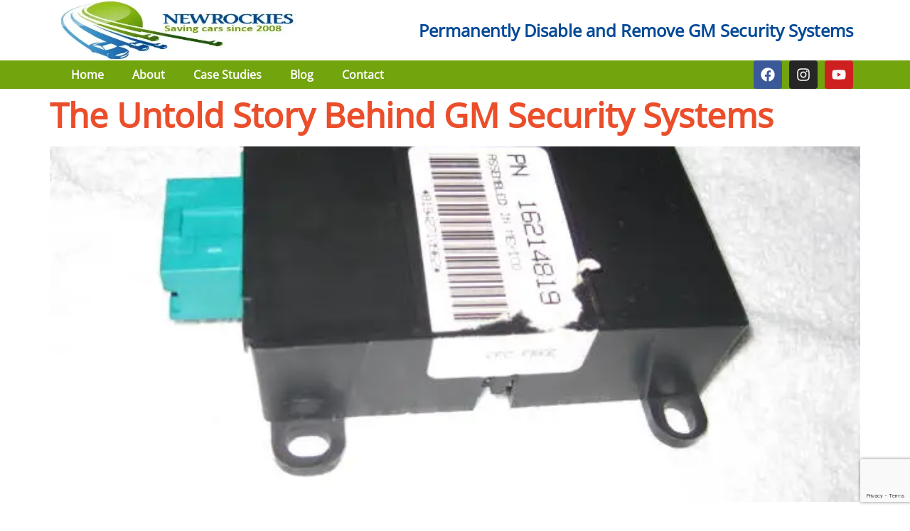

--- FILE ---
content_type: text/html; charset=UTF-8
request_url: https://newrockies.com/category/uncategorized/
body_size: 16654
content:
<!doctype html>
<html lang="en-US">
<head>
	<meta charset="UTF-8">
	<meta name="viewport" content="width=device-width, initial-scale=1">
	<link rel="profile" href="https://gmpg.org/xfn/11">
	<meta name='robots' content='index, follow, max-image-preview:large, max-snippet:-1, max-video-preview:-1' />
	<style>img:is([sizes="auto" i], [sizes^="auto," i]) { contain-intrinsic-size: 3000px 1500px }</style>
	
	<!-- This site is optimized with the Yoast SEO Premium plugin v25.5 (Yoast SEO v25.5) - https://yoast.com/wordpress/plugins/seo/ -->
	<title>Uncategorized Archives - Permanently Disable and Remove GM Security Systems</title>
	<link rel="canonical" href="https://newrockies.com/category/uncategorized/" />
	<meta property="og:locale" content="en_US" />
	<meta property="og:type" content="article" />
	<meta property="og:title" content="Uncategorized Archives" />
	<meta property="og:url" content="https://newrockies.com/category/uncategorized/" />
	<meta property="og:site_name" content="Permanently Disable and Remove GM Security Systems" />
	<meta name="twitter:card" content="summary_large_image" />
	<script type="application/ld+json" class="yoast-schema-graph">{"@context":"https://schema.org","@graph":[{"@type":"CollectionPage","@id":"https://newrockies.com/category/uncategorized/","url":"https://newrockies.com/category/uncategorized/","name":"Uncategorized Archives - Permanently Disable and Remove GM Security Systems","isPartOf":{"@id":"https://newrockies.com/#website"},"primaryImageOfPage":{"@id":"https://newrockies.com/category/uncategorized/#primaryimage"},"image":{"@id":"https://newrockies.com/category/uncategorized/#primaryimage"},"thumbnailUrl":"https://newrockies.com/wp-content/uploads/2025/04/TDM.webp","breadcrumb":{"@id":"https://newrockies.com/category/uncategorized/#breadcrumb"},"inLanguage":"en-US"},{"@type":"ImageObject","inLanguage":"en-US","@id":"https://newrockies.com/category/uncategorized/#primaryimage","url":"https://newrockies.com/wp-content/uploads/2025/04/TDM.webp","contentUrl":"https://newrockies.com/wp-content/uploads/2025/04/TDM.webp","width":640,"height":480,"caption":"GM PassKEY Security System - TDM"},{"@type":"BreadcrumbList","@id":"https://newrockies.com/category/uncategorized/#breadcrumb","itemListElement":[{"@type":"ListItem","position":1,"name":"Home","item":"https://newrockies.com/"},{"@type":"ListItem","position":2,"name":"Uncategorized"}]},{"@type":"WebSite","@id":"https://newrockies.com/#website","url":"https://newrockies.com/","name":"Permanent Passlock/Passkey/VATS Bypass - NEWROCKIES","description":"Passlock/Passkey Bypass - NEWROCKIES","publisher":{"@id":"https://newrockies.com/#organization"},"potentialAction":[{"@type":"SearchAction","target":{"@type":"EntryPoint","urlTemplate":"https://newrockies.com/?s={search_term_string}"},"query-input":{"@type":"PropertyValueSpecification","valueRequired":true,"valueName":"search_term_string"}}],"inLanguage":"en-US"},{"@type":"Organization","@id":"https://newrockies.com/#organization","name":"Permanent Passlock/Passkey/VATS Bypass - NEWROCKIES","alternateName":"NEWROCKIES","url":"https://newrockies.com/","logo":{"@type":"ImageObject","inLanguage":"en-US","@id":"https://newrockies.com/#/schema/logo/image/","url":"https://newrockies.com/wp-content/uploads/2025/01/cropped-NEWROCKIES-Inc-blue480-2008w-e1738260596886.webp","contentUrl":"https://newrockies.com/wp-content/uploads/2025/01/cropped-NEWROCKIES-Inc-blue480-2008w-e1738260596886.webp","width":560,"height":203,"caption":"Permanent Passlock/Passkey/VATS Bypass - NEWROCKIES"},"image":{"@id":"https://newrockies.com/#/schema/logo/image/"},"sameAs":["https://facebook.com/newrockies"],"description":"NEWROCKIES specializes in providing a permanent solution for disabling GM's Passlock, PassKey, and VATS security systems, which are notorious for causing no-start issues in vehicles across North America. With over 15 years of experience in the automotive repair industry, NEWROCKIES has developed the PRO Module, a reliable bypass system that eliminates the need for costly dealership repairs and restores peace of mind to car owners. The company aims to help customers regain control over their vehicles by providing an easy-to-install solution that can be implemented in just one hour, allowing drivers to avoid the frustration of unexpected breakdowns. The core offering of NEWROCKIES is the PRO Bypass Module, which completely removes the problematic security systems from GM vehicles. This module is designed for universal compatibility across a wide range of GM models, and it operates under extreme temperatures, ensuring durability and reliability. With a lifetime replacement guarantee and a 30-day money-back policy, customers can trust in the effectiveness of the PRO Module, which has already satisfied over 32,000 customers, including auto repair shops and individual vehicle owners. Testimonials from satisfied customers highlight the effectiveness of the PRO Module in resolving no-start issues, with many expressing relief and gratitude for a solution that works without the high costs associated with traditional repairs. What sets NEWROCKIES apart from competitors is its commitment to providing a permanent, cost-effective solution that eliminates the need for expensive parts and labor typically required by dealerships. The PRO Module not only saves customers over $1,000 in potential repair costs but also offers a level of reliability and ease of use that is unmatched in the industry. With a focus on quality and customer satisfaction, NEWROCKIES has established itself as a trusted name in automotive solutions, making it the worldwide preferred choice.","legalName":"NEWROCKIES","foundingDate":"2008-11-01","numberOfEmployees":{"@type":"QuantitativeValue","minValue":"1","maxValue":"10"},"ownershipFundingInfo":"https://newrockies.com/about/"}]}</script>
	<!-- / Yoast SEO Premium plugin. -->


<link rel='dns-prefetch' href='//www.googletagmanager.com' />
<link rel="alternate" type="application/rss+xml" title="Permanently Disable and Remove GM Security Systems &raquo; Feed" href="https://newrockies.com/feed/" />
<link rel="alternate" type="application/rss+xml" title="Permanently Disable and Remove GM Security Systems &raquo; Comments Feed" href="https://newrockies.com/comments/feed/" />
<link rel="alternate" type="application/rss+xml" title="Permanently Disable and Remove GM Security Systems &raquo; Uncategorized Category Feed" href="https://newrockies.com/category/uncategorized/feed/" />
<script>
window._wpemojiSettings = {"baseUrl":"https:\/\/s.w.org\/images\/core\/emoji\/16.0.1\/72x72\/","ext":".png","svgUrl":"https:\/\/s.w.org\/images\/core\/emoji\/16.0.1\/svg\/","svgExt":".svg","source":{"concatemoji":"https:\/\/newrockies.com\/wp-includes\/js\/wp-emoji-release.min.js?ver=6.8.3"}};
/*! This file is auto-generated */
!function(s,n){var o,i,e;function c(e){try{var t={supportTests:e,timestamp:(new Date).valueOf()};sessionStorage.setItem(o,JSON.stringify(t))}catch(e){}}function p(e,t,n){e.clearRect(0,0,e.canvas.width,e.canvas.height),e.fillText(t,0,0);var t=new Uint32Array(e.getImageData(0,0,e.canvas.width,e.canvas.height).data),a=(e.clearRect(0,0,e.canvas.width,e.canvas.height),e.fillText(n,0,0),new Uint32Array(e.getImageData(0,0,e.canvas.width,e.canvas.height).data));return t.every(function(e,t){return e===a[t]})}function u(e,t){e.clearRect(0,0,e.canvas.width,e.canvas.height),e.fillText(t,0,0);for(var n=e.getImageData(16,16,1,1),a=0;a<n.data.length;a++)if(0!==n.data[a])return!1;return!0}function f(e,t,n,a){switch(t){case"flag":return n(e,"\ud83c\udff3\ufe0f\u200d\u26a7\ufe0f","\ud83c\udff3\ufe0f\u200b\u26a7\ufe0f")?!1:!n(e,"\ud83c\udde8\ud83c\uddf6","\ud83c\udde8\u200b\ud83c\uddf6")&&!n(e,"\ud83c\udff4\udb40\udc67\udb40\udc62\udb40\udc65\udb40\udc6e\udb40\udc67\udb40\udc7f","\ud83c\udff4\u200b\udb40\udc67\u200b\udb40\udc62\u200b\udb40\udc65\u200b\udb40\udc6e\u200b\udb40\udc67\u200b\udb40\udc7f");case"emoji":return!a(e,"\ud83e\udedf")}return!1}function g(e,t,n,a){var r="undefined"!=typeof WorkerGlobalScope&&self instanceof WorkerGlobalScope?new OffscreenCanvas(300,150):s.createElement("canvas"),o=r.getContext("2d",{willReadFrequently:!0}),i=(o.textBaseline="top",o.font="600 32px Arial",{});return e.forEach(function(e){i[e]=t(o,e,n,a)}),i}function t(e){var t=s.createElement("script");t.src=e,t.defer=!0,s.head.appendChild(t)}"undefined"!=typeof Promise&&(o="wpEmojiSettingsSupports",i=["flag","emoji"],n.supports={everything:!0,everythingExceptFlag:!0},e=new Promise(function(e){s.addEventListener("DOMContentLoaded",e,{once:!0})}),new Promise(function(t){var n=function(){try{var e=JSON.parse(sessionStorage.getItem(o));if("object"==typeof e&&"number"==typeof e.timestamp&&(new Date).valueOf()<e.timestamp+604800&&"object"==typeof e.supportTests)return e.supportTests}catch(e){}return null}();if(!n){if("undefined"!=typeof Worker&&"undefined"!=typeof OffscreenCanvas&&"undefined"!=typeof URL&&URL.createObjectURL&&"undefined"!=typeof Blob)try{var e="postMessage("+g.toString()+"("+[JSON.stringify(i),f.toString(),p.toString(),u.toString()].join(",")+"));",a=new Blob([e],{type:"text/javascript"}),r=new Worker(URL.createObjectURL(a),{name:"wpTestEmojiSupports"});return void(r.onmessage=function(e){c(n=e.data),r.terminate(),t(n)})}catch(e){}c(n=g(i,f,p,u))}t(n)}).then(function(e){for(var t in e)n.supports[t]=e[t],n.supports.everything=n.supports.everything&&n.supports[t],"flag"!==t&&(n.supports.everythingExceptFlag=n.supports.everythingExceptFlag&&n.supports[t]);n.supports.everythingExceptFlag=n.supports.everythingExceptFlag&&!n.supports.flag,n.DOMReady=!1,n.readyCallback=function(){n.DOMReady=!0}}).then(function(){return e}).then(function(){var e;n.supports.everything||(n.readyCallback(),(e=n.source||{}).concatemoji?t(e.concatemoji):e.wpemoji&&e.twemoji&&(t(e.twemoji),t(e.wpemoji)))}))}((window,document),window._wpemojiSettings);
</script>
<style id='wp-emoji-styles-inline-css'>

	img.wp-smiley, img.emoji {
		display: inline !important;
		border: none !important;
		box-shadow: none !important;
		height: 1em !important;
		width: 1em !important;
		margin: 0 0.07em !important;
		vertical-align: -0.1em !important;
		background: none !important;
		padding: 0 !important;
	}
</style>
<link rel='stylesheet' id='wp-block-library-css' href='https://newrockies.com/wp-includes/css/dist/block-library/style.min.css?ver=6.8.3' media='all' />
<style id='global-styles-inline-css'>
:root{--wp--preset--aspect-ratio--square: 1;--wp--preset--aspect-ratio--4-3: 4/3;--wp--preset--aspect-ratio--3-4: 3/4;--wp--preset--aspect-ratio--3-2: 3/2;--wp--preset--aspect-ratio--2-3: 2/3;--wp--preset--aspect-ratio--16-9: 16/9;--wp--preset--aspect-ratio--9-16: 9/16;--wp--preset--color--black: #000000;--wp--preset--color--cyan-bluish-gray: #abb8c3;--wp--preset--color--white: #ffffff;--wp--preset--color--pale-pink: #f78da7;--wp--preset--color--vivid-red: #cf2e2e;--wp--preset--color--luminous-vivid-orange: #ff6900;--wp--preset--color--luminous-vivid-amber: #fcb900;--wp--preset--color--light-green-cyan: #7bdcb5;--wp--preset--color--vivid-green-cyan: #00d084;--wp--preset--color--pale-cyan-blue: #8ed1fc;--wp--preset--color--vivid-cyan-blue: #0693e3;--wp--preset--color--vivid-purple: #9b51e0;--wp--preset--gradient--vivid-cyan-blue-to-vivid-purple: linear-gradient(135deg,rgba(6,147,227,1) 0%,rgb(155,81,224) 100%);--wp--preset--gradient--light-green-cyan-to-vivid-green-cyan: linear-gradient(135deg,rgb(122,220,180) 0%,rgb(0,208,130) 100%);--wp--preset--gradient--luminous-vivid-amber-to-luminous-vivid-orange: linear-gradient(135deg,rgba(252,185,0,1) 0%,rgba(255,105,0,1) 100%);--wp--preset--gradient--luminous-vivid-orange-to-vivid-red: linear-gradient(135deg,rgba(255,105,0,1) 0%,rgb(207,46,46) 100%);--wp--preset--gradient--very-light-gray-to-cyan-bluish-gray: linear-gradient(135deg,rgb(238,238,238) 0%,rgb(169,184,195) 100%);--wp--preset--gradient--cool-to-warm-spectrum: linear-gradient(135deg,rgb(74,234,220) 0%,rgb(151,120,209) 20%,rgb(207,42,186) 40%,rgb(238,44,130) 60%,rgb(251,105,98) 80%,rgb(254,248,76) 100%);--wp--preset--gradient--blush-light-purple: linear-gradient(135deg,rgb(255,206,236) 0%,rgb(152,150,240) 100%);--wp--preset--gradient--blush-bordeaux: linear-gradient(135deg,rgb(254,205,165) 0%,rgb(254,45,45) 50%,rgb(107,0,62) 100%);--wp--preset--gradient--luminous-dusk: linear-gradient(135deg,rgb(255,203,112) 0%,rgb(199,81,192) 50%,rgb(65,88,208) 100%);--wp--preset--gradient--pale-ocean: linear-gradient(135deg,rgb(255,245,203) 0%,rgb(182,227,212) 50%,rgb(51,167,181) 100%);--wp--preset--gradient--electric-grass: linear-gradient(135deg,rgb(202,248,128) 0%,rgb(113,206,126) 100%);--wp--preset--gradient--midnight: linear-gradient(135deg,rgb(2,3,129) 0%,rgb(40,116,252) 100%);--wp--preset--font-size--small: 13px;--wp--preset--font-size--medium: 20px;--wp--preset--font-size--large: 36px;--wp--preset--font-size--x-large: 42px;--wp--preset--spacing--20: 0.44rem;--wp--preset--spacing--30: 0.67rem;--wp--preset--spacing--40: 1rem;--wp--preset--spacing--50: 1.5rem;--wp--preset--spacing--60: 2.25rem;--wp--preset--spacing--70: 3.38rem;--wp--preset--spacing--80: 5.06rem;--wp--preset--shadow--natural: 6px 6px 9px rgba(0, 0, 0, 0.2);--wp--preset--shadow--deep: 12px 12px 50px rgba(0, 0, 0, 0.4);--wp--preset--shadow--sharp: 6px 6px 0px rgba(0, 0, 0, 0.2);--wp--preset--shadow--outlined: 6px 6px 0px -3px rgba(255, 255, 255, 1), 6px 6px rgba(0, 0, 0, 1);--wp--preset--shadow--crisp: 6px 6px 0px rgba(0, 0, 0, 1);}:root { --wp--style--global--content-size: 800px;--wp--style--global--wide-size: 1200px; }:where(body) { margin: 0; }.wp-site-blocks > .alignleft { float: left; margin-right: 2em; }.wp-site-blocks > .alignright { float: right; margin-left: 2em; }.wp-site-blocks > .aligncenter { justify-content: center; margin-left: auto; margin-right: auto; }:where(.wp-site-blocks) > * { margin-block-start: 24px; margin-block-end: 0; }:where(.wp-site-blocks) > :first-child { margin-block-start: 0; }:where(.wp-site-blocks) > :last-child { margin-block-end: 0; }:root { --wp--style--block-gap: 24px; }:root :where(.is-layout-flow) > :first-child{margin-block-start: 0;}:root :where(.is-layout-flow) > :last-child{margin-block-end: 0;}:root :where(.is-layout-flow) > *{margin-block-start: 24px;margin-block-end: 0;}:root :where(.is-layout-constrained) > :first-child{margin-block-start: 0;}:root :where(.is-layout-constrained) > :last-child{margin-block-end: 0;}:root :where(.is-layout-constrained) > *{margin-block-start: 24px;margin-block-end: 0;}:root :where(.is-layout-flex){gap: 24px;}:root :where(.is-layout-grid){gap: 24px;}.is-layout-flow > .alignleft{float: left;margin-inline-start: 0;margin-inline-end: 2em;}.is-layout-flow > .alignright{float: right;margin-inline-start: 2em;margin-inline-end: 0;}.is-layout-flow > .aligncenter{margin-left: auto !important;margin-right: auto !important;}.is-layout-constrained > .alignleft{float: left;margin-inline-start: 0;margin-inline-end: 2em;}.is-layout-constrained > .alignright{float: right;margin-inline-start: 2em;margin-inline-end: 0;}.is-layout-constrained > .aligncenter{margin-left: auto !important;margin-right: auto !important;}.is-layout-constrained > :where(:not(.alignleft):not(.alignright):not(.alignfull)){max-width: var(--wp--style--global--content-size);margin-left: auto !important;margin-right: auto !important;}.is-layout-constrained > .alignwide{max-width: var(--wp--style--global--wide-size);}body .is-layout-flex{display: flex;}.is-layout-flex{flex-wrap: wrap;align-items: center;}.is-layout-flex > :is(*, div){margin: 0;}body .is-layout-grid{display: grid;}.is-layout-grid > :is(*, div){margin: 0;}body{padding-top: 0px;padding-right: 0px;padding-bottom: 0px;padding-left: 0px;}a:where(:not(.wp-element-button)){text-decoration: underline;}:root :where(.wp-element-button, .wp-block-button__link){background-color: #32373c;border-width: 0;color: #fff;font-family: inherit;font-size: inherit;line-height: inherit;padding: calc(0.667em + 2px) calc(1.333em + 2px);text-decoration: none;}.has-black-color{color: var(--wp--preset--color--black) !important;}.has-cyan-bluish-gray-color{color: var(--wp--preset--color--cyan-bluish-gray) !important;}.has-white-color{color: var(--wp--preset--color--white) !important;}.has-pale-pink-color{color: var(--wp--preset--color--pale-pink) !important;}.has-vivid-red-color{color: var(--wp--preset--color--vivid-red) !important;}.has-luminous-vivid-orange-color{color: var(--wp--preset--color--luminous-vivid-orange) !important;}.has-luminous-vivid-amber-color{color: var(--wp--preset--color--luminous-vivid-amber) !important;}.has-light-green-cyan-color{color: var(--wp--preset--color--light-green-cyan) !important;}.has-vivid-green-cyan-color{color: var(--wp--preset--color--vivid-green-cyan) !important;}.has-pale-cyan-blue-color{color: var(--wp--preset--color--pale-cyan-blue) !important;}.has-vivid-cyan-blue-color{color: var(--wp--preset--color--vivid-cyan-blue) !important;}.has-vivid-purple-color{color: var(--wp--preset--color--vivid-purple) !important;}.has-black-background-color{background-color: var(--wp--preset--color--black) !important;}.has-cyan-bluish-gray-background-color{background-color: var(--wp--preset--color--cyan-bluish-gray) !important;}.has-white-background-color{background-color: var(--wp--preset--color--white) !important;}.has-pale-pink-background-color{background-color: var(--wp--preset--color--pale-pink) !important;}.has-vivid-red-background-color{background-color: var(--wp--preset--color--vivid-red) !important;}.has-luminous-vivid-orange-background-color{background-color: var(--wp--preset--color--luminous-vivid-orange) !important;}.has-luminous-vivid-amber-background-color{background-color: var(--wp--preset--color--luminous-vivid-amber) !important;}.has-light-green-cyan-background-color{background-color: var(--wp--preset--color--light-green-cyan) !important;}.has-vivid-green-cyan-background-color{background-color: var(--wp--preset--color--vivid-green-cyan) !important;}.has-pale-cyan-blue-background-color{background-color: var(--wp--preset--color--pale-cyan-blue) !important;}.has-vivid-cyan-blue-background-color{background-color: var(--wp--preset--color--vivid-cyan-blue) !important;}.has-vivid-purple-background-color{background-color: var(--wp--preset--color--vivid-purple) !important;}.has-black-border-color{border-color: var(--wp--preset--color--black) !important;}.has-cyan-bluish-gray-border-color{border-color: var(--wp--preset--color--cyan-bluish-gray) !important;}.has-white-border-color{border-color: var(--wp--preset--color--white) !important;}.has-pale-pink-border-color{border-color: var(--wp--preset--color--pale-pink) !important;}.has-vivid-red-border-color{border-color: var(--wp--preset--color--vivid-red) !important;}.has-luminous-vivid-orange-border-color{border-color: var(--wp--preset--color--luminous-vivid-orange) !important;}.has-luminous-vivid-amber-border-color{border-color: var(--wp--preset--color--luminous-vivid-amber) !important;}.has-light-green-cyan-border-color{border-color: var(--wp--preset--color--light-green-cyan) !important;}.has-vivid-green-cyan-border-color{border-color: var(--wp--preset--color--vivid-green-cyan) !important;}.has-pale-cyan-blue-border-color{border-color: var(--wp--preset--color--pale-cyan-blue) !important;}.has-vivid-cyan-blue-border-color{border-color: var(--wp--preset--color--vivid-cyan-blue) !important;}.has-vivid-purple-border-color{border-color: var(--wp--preset--color--vivid-purple) !important;}.has-vivid-cyan-blue-to-vivid-purple-gradient-background{background: var(--wp--preset--gradient--vivid-cyan-blue-to-vivid-purple) !important;}.has-light-green-cyan-to-vivid-green-cyan-gradient-background{background: var(--wp--preset--gradient--light-green-cyan-to-vivid-green-cyan) !important;}.has-luminous-vivid-amber-to-luminous-vivid-orange-gradient-background{background: var(--wp--preset--gradient--luminous-vivid-amber-to-luminous-vivid-orange) !important;}.has-luminous-vivid-orange-to-vivid-red-gradient-background{background: var(--wp--preset--gradient--luminous-vivid-orange-to-vivid-red) !important;}.has-very-light-gray-to-cyan-bluish-gray-gradient-background{background: var(--wp--preset--gradient--very-light-gray-to-cyan-bluish-gray) !important;}.has-cool-to-warm-spectrum-gradient-background{background: var(--wp--preset--gradient--cool-to-warm-spectrum) !important;}.has-blush-light-purple-gradient-background{background: var(--wp--preset--gradient--blush-light-purple) !important;}.has-blush-bordeaux-gradient-background{background: var(--wp--preset--gradient--blush-bordeaux) !important;}.has-luminous-dusk-gradient-background{background: var(--wp--preset--gradient--luminous-dusk) !important;}.has-pale-ocean-gradient-background{background: var(--wp--preset--gradient--pale-ocean) !important;}.has-electric-grass-gradient-background{background: var(--wp--preset--gradient--electric-grass) !important;}.has-midnight-gradient-background{background: var(--wp--preset--gradient--midnight) !important;}.has-small-font-size{font-size: var(--wp--preset--font-size--small) !important;}.has-medium-font-size{font-size: var(--wp--preset--font-size--medium) !important;}.has-large-font-size{font-size: var(--wp--preset--font-size--large) !important;}.has-x-large-font-size{font-size: var(--wp--preset--font-size--x-large) !important;}
:root :where(.wp-block-pullquote){font-size: 1.5em;line-height: 1.6;}
</style>
<link rel='stylesheet' id='hello-elementor-css' href='https://newrockies.com/wp-content/themes/hello-elementor/assets/css/reset.css?ver=3.4.5' media='all' />
<link rel='stylesheet' id='hello-elementor-theme-style-css' href='https://newrockies.com/wp-content/themes/hello-elementor/assets/css/theme.css?ver=3.4.5' media='all' />
<link rel='stylesheet' id='hello-elementor-header-footer-css' href='https://newrockies.com/wp-content/themes/hello-elementor/assets/css/header-footer.css?ver=3.4.5' media='all' />
<link rel='stylesheet' id='elementor-frontend-css' href='https://newrockies.com/wp-content/plugins/elementor/assets/css/frontend.min.css?ver=3.34.1' media='all' />
<link rel='stylesheet' id='elementor-post-4-css' href='https://newrockies.com/wp-content/uploads/elementor/css/post-4.css?ver=1768252395' media='all' />
<link rel='stylesheet' id='widget-image-css' href='https://newrockies.com/wp-content/plugins/elementor/assets/css/widget-image.min.css?ver=3.34.1' media='all' />
<link rel='stylesheet' id='widget-heading-css' href='https://newrockies.com/wp-content/plugins/elementor/assets/css/widget-heading.min.css?ver=3.34.1' media='all' />
<link rel='stylesheet' id='widget-nav-menu-css' href='https://newrockies.com/wp-content/plugins/elementor-pro/assets/css/widget-nav-menu.min.css?ver=3.34.0' media='all' />
<link rel='stylesheet' id='widget-social-icons-css' href='https://newrockies.com/wp-content/plugins/elementor/assets/css/widget-social-icons.min.css?ver=3.34.1' media='all' />
<link rel='stylesheet' id='e-apple-webkit-css' href='https://newrockies.com/wp-content/plugins/elementor/assets/css/conditionals/apple-webkit.min.css?ver=3.34.1' media='all' />
<link rel='stylesheet' id='e-animation-grow-rotate-css' href='https://newrockies.com/wp-content/plugins/elementor/assets/lib/animations/styles/e-animation-grow-rotate.min.css?ver=3.34.1' media='all' />
<link rel='stylesheet' id='widget-form-css' href='https://newrockies.com/wp-content/plugins/elementor-pro/assets/css/widget-form.min.css?ver=3.34.0' media='all' />
<link rel='stylesheet' id='widget-divider-css' href='https://newrockies.com/wp-content/plugins/elementor/assets/css/widget-divider.min.css?ver=3.34.1' media='all' />
<link rel='stylesheet' id='elementor-post-4152-css' href='https://newrockies.com/wp-content/uploads/elementor/css/post-4152.css?ver=1768252396' media='all' />
<link rel='stylesheet' id='elementor-post-4176-css' href='https://newrockies.com/wp-content/uploads/elementor/css/post-4176.css?ver=1768252396' media='all' />
<link rel='stylesheet' id='elementor-gf-local-mulish-css' href='https://newrockies.com/wp-content/uploads/elementor/google-fonts/css/mulish.css?ver=1744498292' media='all' />
<script src="https://newrockies.com/wp-includes/js/jquery/jquery.min.js?ver=3.7.1" id="jquery-core-js"></script>
<script src="https://newrockies.com/wp-includes/js/jquery/jquery-migrate.min.js?ver=3.4.1" id="jquery-migrate-js"></script>

<!-- Google tag (gtag.js) snippet added by Site Kit -->
<!-- Google Analytics snippet added by Site Kit -->
<script src="https://www.googletagmanager.com/gtag/js?id=GT-KFHN3BZ" id="google_gtagjs-js" async></script>
<script id="google_gtagjs-js-after">
window.dataLayer = window.dataLayer || [];function gtag(){dataLayer.push(arguments);}
gtag("set","linker",{"domains":["newrockies.com"]});
gtag("js", new Date());
gtag("set", "developer_id.dZTNiMT", true);
gtag("config", "GT-KFHN3BZ");
 window._googlesitekit = window._googlesitekit || {}; window._googlesitekit.throttledEvents = []; window._googlesitekit.gtagEvent = (name, data) => { var key = JSON.stringify( { name, data } ); if ( !! window._googlesitekit.throttledEvents[ key ] ) { return; } window._googlesitekit.throttledEvents[ key ] = true; setTimeout( () => { delete window._googlesitekit.throttledEvents[ key ]; }, 5 ); gtag( "event", name, { ...data, event_source: "site-kit" } ); };
</script>
<link rel="https://api.w.org/" href="https://newrockies.com/wp-json/" /><link rel="alternate" title="JSON" type="application/json" href="https://newrockies.com/wp-json/wp/v2/categories/1" /><link rel="EditURI" type="application/rsd+xml" title="RSD" href="https://newrockies.com/xmlrpc.php?rsd" />
<meta name="generator" content="WordPress 6.8.3" />
<meta name="generator" content="Site Kit by Google 1.170.0" /><meta name="generator" content="Elementor 3.34.1; features: e_font_icon_svg, additional_custom_breakpoints; settings: css_print_method-external, google_font-enabled, font_display-swap">
<style type="text/css" id="filter-everything-inline-css">.wpc-orderby-select{width:100%}.wpc-filters-open-button-container{display:none}.wpc-debug-message{padding:16px;font-size:14px;border:1px dashed #ccc;margin-bottom:20px}.wpc-debug-title{visibility:hidden}.wpc-button-inner,.wpc-chip-content{display:flex;align-items:center}.wpc-icon-html-wrapper{position:relative;margin-right:10px;top:2px}.wpc-icon-html-wrapper span{display:block;height:1px;width:18px;border-radius:3px;background:#2c2d33;margin-bottom:4px;position:relative}span.wpc-icon-line-1:after,span.wpc-icon-line-2:after,span.wpc-icon-line-3:after{content:"";display:block;width:3px;height:3px;border:1px solid #2c2d33;background-color:#fff;position:absolute;top:-2px;box-sizing:content-box}span.wpc-icon-line-3:after{border-radius:50%;left:2px}span.wpc-icon-line-1:after{border-radius:50%;left:5px}span.wpc-icon-line-2:after{border-radius:50%;left:12px}body .wpc-filters-open-button-container a.wpc-filters-open-widget,body .wpc-filters-open-button-container a.wpc-open-close-filters-button{display:inline-block;text-align:left;border:1px solid #2c2d33;border-radius:2px;line-height:1.5;padding:7px 12px;background-color:transparent;color:#2c2d33;box-sizing:border-box;text-decoration:none!important;font-weight:400;transition:none;position:relative}@media screen and (max-width:768px){.wpc_show_bottom_widget .wpc-filters-open-button-container,.wpc_show_open_close_button .wpc-filters-open-button-container{display:block}.wpc_show_bottom_widget .wpc-filters-open-button-container{margin-top:1em;margin-bottom:1em}}</style>
			<style>
				.e-con.e-parent:nth-of-type(n+4):not(.e-lazyloaded):not(.e-no-lazyload),
				.e-con.e-parent:nth-of-type(n+4):not(.e-lazyloaded):not(.e-no-lazyload) * {
					background-image: none !important;
				}
				@media screen and (max-height: 1024px) {
					.e-con.e-parent:nth-of-type(n+3):not(.e-lazyloaded):not(.e-no-lazyload),
					.e-con.e-parent:nth-of-type(n+3):not(.e-lazyloaded):not(.e-no-lazyload) * {
						background-image: none !important;
					}
				}
				@media screen and (max-height: 640px) {
					.e-con.e-parent:nth-of-type(n+2):not(.e-lazyloaded):not(.e-no-lazyload),
					.e-con.e-parent:nth-of-type(n+2):not(.e-lazyloaded):not(.e-no-lazyload) * {
						background-image: none !important;
					}
				}
			</style>
			<link rel="icon" href="https://newrockies.com/wp-content/uploads/2024/11/cropped-NEWROCKIES-Inc-blue-mobile-support-logo-32x32.webp" sizes="32x32" />
<link rel="icon" href="https://newrockies.com/wp-content/uploads/2024/11/cropped-NEWROCKIES-Inc-blue-mobile-support-logo-192x192.webp" sizes="192x192" />
<link rel="apple-touch-icon" href="https://newrockies.com/wp-content/uploads/2024/11/cropped-NEWROCKIES-Inc-blue-mobile-support-logo-180x180.webp" />
<meta name="msapplication-TileImage" content="https://newrockies.com/wp-content/uploads/2024/11/cropped-NEWROCKIES-Inc-blue-mobile-support-logo-270x270.webp" />
<meta name="traceparent" content="00-9bf024ceaa10224d0000001768593046-9bf024ceaa10224d-01"></head>
<body class="archive category category-uncategorized category-1 wp-custom-logo wp-embed-responsive wp-theme-hello-elementor eio-default hello-elementor-default elementor-default elementor-kit-4">


<a class="skip-link screen-reader-text" href="#content">Skip to content</a>

		<header data-elementor-type="header" data-elementor-id="4152" class="elementor elementor-4152 elementor-location-header" data-elementor-post-type="elementor_library">
			<div class="elementor-element elementor-element-5f11e65 e-flex e-con-boxed e-con e-parent" data-id="5f11e65" data-element_type="container" data-settings="{&quot;background_background&quot;:&quot;classic&quot;}">
					<div class="e-con-inner">
		<div class="elementor-element elementor-element-48b436a e-con-full e-flex e-con e-child" data-id="48b436a" data-element_type="container">
				<div class="elementor-element elementor-element-a27ab30 elementor-widget elementor-widget-theme-site-logo elementor-widget-image" data-id="a27ab30" data-element_type="widget" data-widget_type="theme-site-logo.default">
				<div class="elementor-widget-container">
											<a href="https://newrockies.com">
			<img fetchpriority="high" width="560" height="203" src="https://newrockies.com/wp-content/uploads/2025/01/cropped-NEWROCKIES-Inc-blue480-2008w-e1738260596886.webp" class="attachment-medium_large size-medium_large wp-image-361" alt="NEWROCKIES Logo" srcset="https://newrockies.com/wp-content/uploads/2025/01/cropped-NEWROCKIES-Inc-blue480-2008w-e1738260596886.webp 560w, https://newrockies.com/wp-content/uploads/2025/01/cropped-NEWROCKIES-Inc-blue480-2008w-e1738260596886-300x109.webp 300w" sizes="(max-width: 560px) 100vw, 560px" />				</a>
											</div>
				</div>
				</div>
				<div class="elementor-element elementor-element-b51faa9 elementor-widget__width-initial elementor-widget-mobile__width-inherit elementor-widget elementor-widget-theme-site-title elementor-widget-heading" data-id="b51faa9" data-element_type="widget" data-widget_type="theme-site-title.default">
				<div class="elementor-widget-container">
					<h1 class="elementor-heading-title elementor-size-default"><a href="https://newrockies.com">Permanently Disable and Remove GM Security Systems</a></h1>				</div>
				</div>
					</div>
				</div>
		<div class="elementor-element elementor-element-a59adf7 e-flex e-con-boxed e-con e-parent" data-id="a59adf7" data-element_type="container" data-settings="{&quot;background_background&quot;:&quot;classic&quot;}">
					<div class="e-con-inner">
		<div class="elementor-element elementor-element-23b1234 e-con-full e-flex e-con e-child" data-id="23b1234" data-element_type="container" data-settings="{&quot;background_background&quot;:&quot;classic&quot;}">
				<div class="elementor-element elementor-element-06cb291 elementor-nav-menu--dropdown-mobile elementor-nav-menu__text-align-center elementor-widget-mobile__width-inherit elementor-nav-menu--toggle elementor-nav-menu--burger elementor-widget elementor-widget-nav-menu" data-id="06cb291" data-element_type="widget" data-settings="{&quot;layout&quot;:&quot;horizontal&quot;,&quot;submenu_icon&quot;:{&quot;value&quot;:&quot;&lt;svg aria-hidden=\&quot;true\&quot; class=\&quot;e-font-icon-svg e-fas-caret-down\&quot; viewBox=\&quot;0 0 320 512\&quot; xmlns=\&quot;http:\/\/www.w3.org\/2000\/svg\&quot;&gt;&lt;path d=\&quot;M31.3 192h257.3c17.8 0 26.7 21.5 14.1 34.1L174.1 354.8c-7.8 7.8-20.5 7.8-28.3 0L17.2 226.1C4.6 213.5 13.5 192 31.3 192z\&quot;&gt;&lt;\/path&gt;&lt;\/svg&gt;&quot;,&quot;library&quot;:&quot;fa-solid&quot;},&quot;toggle&quot;:&quot;burger&quot;}" data-widget_type="nav-menu.default">
				<div class="elementor-widget-container">
								<nav aria-label="Menu" class="elementor-nav-menu--main elementor-nav-menu__container elementor-nav-menu--layout-horizontal e--pointer-underline e--animation-fade">
				<ul id="menu-1-06cb291" class="elementor-nav-menu"><li class="menu-item menu-item-type-post_type menu-item-object-page menu-item-home menu-item-48"><a href="https://newrockies.com/" class="elementor-item">Home</a></li>
<li class="menu-item menu-item-type-post_type menu-item-object-page menu-item-49"><a href="https://newrockies.com/about/" class="elementor-item">About</a></li>
<li class="menu-item menu-item-type-post_type menu-item-object-page menu-item-371"><a href="https://newrockies.com/cases/" class="elementor-item">Case Studies</a></li>
<li class="menu-item menu-item-type-post_type menu-item-object-page current_page_parent menu-item-372"><a href="https://newrockies.com/blog/" class="elementor-item">Blog</a></li>
<li class="menu-item menu-item-type-post_type menu-item-object-page menu-item-54"><a href="https://newrockies.com/contact-us/" class="elementor-item">Contact</a></li>
</ul>			</nav>
					<div class="elementor-menu-toggle" role="button" tabindex="0" aria-label="Menu Toggle" aria-expanded="false">
			<svg aria-hidden="true" role="presentation" class="elementor-menu-toggle__icon--open e-font-icon-svg e-eicon-menu-bar" viewBox="0 0 1000 1000" xmlns="http://www.w3.org/2000/svg"><path d="M104 333H896C929 333 958 304 958 271S929 208 896 208H104C71 208 42 237 42 271S71 333 104 333ZM104 583H896C929 583 958 554 958 521S929 458 896 458H104C71 458 42 487 42 521S71 583 104 583ZM104 833H896C929 833 958 804 958 771S929 708 896 708H104C71 708 42 737 42 771S71 833 104 833Z"></path></svg><svg aria-hidden="true" role="presentation" class="elementor-menu-toggle__icon--close e-font-icon-svg e-eicon-close" viewBox="0 0 1000 1000" xmlns="http://www.w3.org/2000/svg"><path d="M742 167L500 408 258 167C246 154 233 150 217 150 196 150 179 158 167 167 154 179 150 196 150 212 150 229 154 242 171 254L408 500 167 742C138 771 138 800 167 829 196 858 225 858 254 829L496 587 738 829C750 842 767 846 783 846 800 846 817 842 829 829 842 817 846 804 846 783 846 767 842 750 829 737L588 500 833 258C863 229 863 200 833 171 804 137 775 137 742 167Z"></path></svg>		</div>
					<nav class="elementor-nav-menu--dropdown elementor-nav-menu__container" aria-hidden="true">
				<ul id="menu-2-06cb291" class="elementor-nav-menu"><li class="menu-item menu-item-type-post_type menu-item-object-page menu-item-home menu-item-48"><a href="https://newrockies.com/" class="elementor-item" tabindex="-1">Home</a></li>
<li class="menu-item menu-item-type-post_type menu-item-object-page menu-item-49"><a href="https://newrockies.com/about/" class="elementor-item" tabindex="-1">About</a></li>
<li class="menu-item menu-item-type-post_type menu-item-object-page menu-item-371"><a href="https://newrockies.com/cases/" class="elementor-item" tabindex="-1">Case Studies</a></li>
<li class="menu-item menu-item-type-post_type menu-item-object-page current_page_parent menu-item-372"><a href="https://newrockies.com/blog/" class="elementor-item" tabindex="-1">Blog</a></li>
<li class="menu-item menu-item-type-post_type menu-item-object-page menu-item-54"><a href="https://newrockies.com/contact-us/" class="elementor-item" tabindex="-1">Contact</a></li>
</ul>			</nav>
						</div>
				</div>
				</div>
				<div class="elementor-element elementor-element-670fe7d elementor-hidden-mobile e-grid-align-right elementor-widget__width-initial elementor-shape-rounded elementor-grid-0 elementor-widget elementor-widget-social-icons" data-id="670fe7d" data-element_type="widget" data-widget_type="social-icons.default">
				<div class="elementor-widget-container">
							<div class="elementor-social-icons-wrapper elementor-grid" role="list">
							<span class="elementor-grid-item" role="listitem">
					<a class="elementor-icon elementor-social-icon elementor-social-icon-facebook elementor-repeater-item-671be60" href="https://facebook.com/newrockies" target="_blank">
						<span class="elementor-screen-only">Facebook</span>
						<svg aria-hidden="true" class="e-font-icon-svg e-fab-facebook" viewBox="0 0 512 512" xmlns="http://www.w3.org/2000/svg"><path d="M504 256C504 119 393 8 256 8S8 119 8 256c0 123.78 90.69 226.38 209.25 245V327.69h-63V256h63v-54.64c0-62.15 37-96.48 93.67-96.48 27.14 0 55.52 4.84 55.52 4.84v61h-31.28c-30.8 0-40.41 19.12-40.41 38.73V256h68.78l-11 71.69h-57.78V501C413.31 482.38 504 379.78 504 256z"></path></svg>					</a>
				</span>
							<span class="elementor-grid-item" role="listitem">
					<a class="elementor-icon elementor-social-icon elementor-social-icon-instagram elementor-repeater-item-695a831" target="_blank">
						<span class="elementor-screen-only">Instagram</span>
						<svg aria-hidden="true" class="e-font-icon-svg e-fab-instagram" viewBox="0 0 448 512" xmlns="http://www.w3.org/2000/svg"><path d="M224.1 141c-63.6 0-114.9 51.3-114.9 114.9s51.3 114.9 114.9 114.9S339 319.5 339 255.9 287.7 141 224.1 141zm0 189.6c-41.1 0-74.7-33.5-74.7-74.7s33.5-74.7 74.7-74.7 74.7 33.5 74.7 74.7-33.6 74.7-74.7 74.7zm146.4-194.3c0 14.9-12 26.8-26.8 26.8-14.9 0-26.8-12-26.8-26.8s12-26.8 26.8-26.8 26.8 12 26.8 26.8zm76.1 27.2c-1.7-35.9-9.9-67.7-36.2-93.9-26.2-26.2-58-34.4-93.9-36.2-37-2.1-147.9-2.1-184.9 0-35.8 1.7-67.6 9.9-93.9 36.1s-34.4 58-36.2 93.9c-2.1 37-2.1 147.9 0 184.9 1.7 35.9 9.9 67.7 36.2 93.9s58 34.4 93.9 36.2c37 2.1 147.9 2.1 184.9 0 35.9-1.7 67.7-9.9 93.9-36.2 26.2-26.2 34.4-58 36.2-93.9 2.1-37 2.1-147.8 0-184.8zM398.8 388c-7.8 19.6-22.9 34.7-42.6 42.6-29.5 11.7-99.5 9-132.1 9s-102.7 2.6-132.1-9c-19.6-7.8-34.7-22.9-42.6-42.6-11.7-29.5-9-99.5-9-132.1s-2.6-102.7 9-132.1c7.8-19.6 22.9-34.7 42.6-42.6 29.5-11.7 99.5-9 132.1-9s102.7-2.6 132.1 9c19.6 7.8 34.7 22.9 42.6 42.6 11.7 29.5 9 99.5 9 132.1s2.7 102.7-9 132.1z"></path></svg>					</a>
				</span>
							<span class="elementor-grid-item" role="listitem">
					<a class="elementor-icon elementor-social-icon elementor-social-icon-youtube elementor-repeater-item-b618337" href="https://www.youtube.com/channel/UCkJEpPxQzKNCsq-JXfbL1Jw" target="_blank">
						<span class="elementor-screen-only">Youtube</span>
						<svg aria-hidden="true" class="e-font-icon-svg e-fab-youtube" viewBox="0 0 576 512" xmlns="http://www.w3.org/2000/svg"><path d="M549.655 124.083c-6.281-23.65-24.787-42.276-48.284-48.597C458.781 64 288 64 288 64S117.22 64 74.629 75.486c-23.497 6.322-42.003 24.947-48.284 48.597-11.412 42.867-11.412 132.305-11.412 132.305s0 89.438 11.412 132.305c6.281 23.65 24.787 41.5 48.284 47.821C117.22 448 288 448 288 448s170.78 0 213.371-11.486c23.497-6.321 42.003-24.171 48.284-47.821 11.412-42.867 11.412-132.305 11.412-132.305s0-89.438-11.412-132.305zm-317.51 213.508V175.185l142.739 81.205-142.739 81.201z"></path></svg>					</a>
				</span>
					</div>
						</div>
				</div>
					</div>
				</div>
				</header>
		<main id="content" class="site-main">

	
	<div class="page-content">
					<article class="post">
				<h2 class="entry-title"><a href="https://newrockies.com/gm-passkey-security-systems-what-you-need-to-know/">The Untold Story Behind GM Security Systems</a></h2><a href="https://newrockies.com/gm-passkey-security-systems-what-you-need-to-know/"><img width="640" height="480" src="https://newrockies.com/wp-content/uploads/2025/04/TDM.webp" class="attachment-large size-large wp-post-image" alt="GM PassKEY Security System - TDM" decoding="async" srcset="https://newrockies.com/wp-content/uploads/2025/04/TDM.webp 640w, https://newrockies.com/wp-content/uploads/2025/04/TDM-300x225.webp 300w" sizes="(max-width: 640px) 100vw, 640px" /></a><p>Beware of GM&#8217;s so-called factory security systems! These immobilizers, disguised under various names like VATS, PassKey, and PassLock, may seem advanced, but they often lead to frustration and costly repairs.</p>
			</article>
			</div>

	
</main>
		<footer data-elementor-type="footer" data-elementor-id="4176" class="elementor elementor-4176 elementor-location-footer" data-elementor-post-type="elementor_library">
			<div class="elementor-element elementor-element-fc47c25 e-flex e-con-boxed e-con e-parent" data-id="fc47c25" data-element_type="container" data-settings="{&quot;background_background&quot;:&quot;classic&quot;}">
					<div class="e-con-inner">
				<div class="elementor-element elementor-element-b37188b elementor-widget elementor-widget-heading" data-id="b37188b" data-element_type="widget" data-widget_type="heading.default">
				<div class="elementor-widget-container">
					<h3 class="elementor-heading-title elementor-size-default">The PRO Module Compatibility Chart</h3>				</div>
				</div>
					</div>
				</div>
		<div class="elementor-element elementor-element-788f6225 e-flex e-con-boxed e-con e-parent" data-id="788f6225" data-element_type="container" data-settings="{&quot;background_background&quot;:&quot;classic&quot;}">
					<div class="e-con-inner">
		<div class="elementor-element elementor-element-883cc49 e-con-full e-flex e-con e-child" data-id="883cc49" data-element_type="container">
				<div class="elementor-element elementor-element-38dd5734 elementor-widget elementor-widget-heading" data-id="38dd5734" data-element_type="widget" data-widget_type="heading.default">
				<div class="elementor-widget-container">
					<h3 class="elementor-heading-title elementor-size-default">GMC/Chevrolet</h3>				</div>
				</div>
				<div class="elementor-element elementor-element-2032e35 elementor-widget__width-inherit elementor-widget elementor-widget-text-editor" data-id="2032e35" data-element_type="widget" data-widget_type="text-editor.default">
				<div class="elementor-widget-container">
									<p>1998-2006 S10/T10/Blazer<br>1998-2012 Suburban<br>1998-2012 Avalanche<br>1998-2012 Tahoe/Yukon<br>1998-2006 Sonoma/Jimmy<br>1998-2020 Sierra/Silverado<br>2004-2022 Colorado/Canyon<br>2002-2009 Trailblazer<br>2003-2006 SSR<br>1998-2012 C1500/C2500/C3500<br>1998-2012 K1500/K2500/K3500<br>2003-2009 Hummer H2<br>2006-2010 Hummer H3<br>2007-2016 Acadia<br>2009-2017 Traverse<br>1998-2005 Astro/Safari<br>1998-2009 Envoy<br>2005-2017 Equinox<br>2005-2010 Cobalt<br>2006-2011 HHR<br>1998-2023 Savana/Express<br>1995-2012 Monte Carlo<br>1997-1999 Venture<br>1995-2001 Lumina<br>1988-2002 Camaro<br>2000-2005 Cavalier<br>1982-2004 Corvette<br>2011-2019 Cruze<br>1994-1996 Caprice/Caprice Wagon<br>1994-1996 Impala SS<br>1994-2014 Impala<br>1997-2017 Malibu Classic<br>1997-2017 Malibu/Malibu Maxx<br>2010-2017 GMC Terrain</p>								</div>
				</div>
				</div>
		<div class="elementor-element elementor-element-185184fb e-con-full e-flex e-con e-child" data-id="185184fb" data-element_type="container">
				<div class="elementor-element elementor-element-1de8ea42 elementor-widget elementor-widget-heading" data-id="1de8ea42" data-element_type="widget" data-widget_type="heading.default">
				<div class="elementor-widget-container">
					<h3 class="elementor-heading-title elementor-size-default">Buick</h3>				</div>
				</div>
				<div class="elementor-element elementor-element-2dcefd2c elementor-widget__width-inherit elementor-widget elementor-widget-text-editor" data-id="2dcefd2c" data-element_type="widget" data-widget_type="text-editor.default">
				<div class="elementor-widget-container">
									<p>2004-2007 Rainier<br />1994-2005 Century<br />1993-2004 Regal<br />1982-1999 LeSabre<br />2008-2017 Enclave<br />2006-2012 Lucerne<br />1991-1996 Park Avenue / Ultra<br />1994-1996 Roadmaster<br />1991-1996 Roadmaster Estate Wagon<br />1982-1999 Riviera<br />1988-1991 Reatta<br />1982-1990 Electra (all models)<br />2011-2014 Verano</p>								</div>
				</div>
				<div class="elementor-element elementor-element-33f51f55 elementor-widget elementor-widget-heading" data-id="33f51f55" data-element_type="widget" data-widget_type="heading.default">
				<div class="elementor-widget-container">
					<h3 class="elementor-heading-title elementor-size-default">Oldsmobile</h3>				</div>
				</div>
				<div class="elementor-element elementor-element-2c9713f8 elementor-widget__width-inherit elementor-widget elementor-widget-text-editor" data-id="2c9713f8" data-element_type="widget" data-widget_type="text-editor.default">
				<div class="elementor-widget-container">
									<p>1999-2004 Alero<br />1994-2001 Aurora<br />1998-2004 Bravada<br />1991-1993 Delta 88<br />1991-1999 Eighty-Eight (all variants)<br />1991-1996 Nighty-Eight<br />1998-2002 Intrigue<br />1990-1992 Toronado<br />1994-1997 Cutlass Supreme<br />1997-1999 Cutlass<br />1997-1999 LSS/Regency<br />1997-1999 Silhouette<br />1991-1996 Custom Cruiser</p>								</div>
				</div>
				<div class="elementor-element elementor-element-6450294e elementor-widget elementor-widget-heading" data-id="6450294e" data-element_type="widget" data-widget_type="heading.default">
				<div class="elementor-widget-container">
					<h3 class="elementor-heading-title elementor-size-default">Pontiac</h3>				</div>
				</div>
				<div class="elementor-element elementor-element-56acaec5 elementor-widget__width-inherit elementor-widget elementor-widget-text-editor" data-id="56acaec5" data-element_type="widget" data-widget_type="text-editor.default">
				<div class="elementor-widget-container">
									<p>1994-2003 Grand Prix<br />1998-1999 Montana<br />2006-2010 Torrent<br />2007-2010 G5<br />2005-2010 G6<br />2008-2009 G8<br />1999-2005 Grand AM<br />1994-1998 Trans Sports<br />1988-1999 Bonneville<br />1988-2002 Firebird<br />2000-2005 Sunfire<br />1988-2002 Trans Am</p>								</div>
				</div>
				</div>
		<div class="elementor-element elementor-element-240d22c0 e-con-full e-flex e-con e-child" data-id="240d22c0" data-element_type="container">
				<div class="elementor-element elementor-element-540a941e elementor-widget elementor-widget-heading" data-id="540a941e" data-element_type="widget" data-widget_type="heading.default">
				<div class="elementor-widget-container">
					<h3 class="elementor-heading-title elementor-size-default">Cadillac</h3>				</div>
				</div>
				<div class="elementor-element elementor-element-43d88c4d elementor-widget__width-inherit elementor-widget elementor-widget-text-editor" data-id="43d88c4d" data-element_type="widget" data-widget_type="text-editor.default">
				<div class="elementor-widget-container">
									<p>1986-1993 Allante<br />1982-1996 Fleetwood<br />1985-1996 Fleetwood Brougham<br />1986-1986 Seville<br />1988-2004 Seville<br />1992-2004 SLS/STS<br />1985-1999 Deville<br />1994-1999 Deville Concours<br />1988-2002 ElDorado<br />1994-2002 ElDorado Touring<br />1999-2007 Escalade</p>								</div>
				</div>
				<div class="elementor-element elementor-element-1f308f71 elementor-widget elementor-widget-heading" data-id="1f308f71" data-element_type="widget" data-widget_type="heading.default">
				<div class="elementor-widget-container">
					<h3 class="elementor-heading-title elementor-size-default">Saturn</h3>				</div>
				</div>
				<div class="elementor-element elementor-element-4228f9ce elementor-widget__width-inherit elementor-widget elementor-widget-text-editor" data-id="4228f9ce" data-element_type="widget" data-widget_type="text-editor.default">
				<div class="elementor-widget-container">
									<p>2000-2000 LS/LS1/LS2/LW1/LW2<br />2001-2005 L100/LW100<br />2001-2005 L200/LW200<br />2001-2005 L300/LW300<br />2000-2005 LS/LS1/LS2<br />2000-2005 LW1/LW2<br />2002-2009 VUE<br />1998-2002 SL/SL1/SL2<br />1998-2002 SC1/SC2<br />1998-2002 SW1/SW2<br />2007-2009 Aura<br />2003-2007 Ion<br />2007-2010 Outlook</p>								</div>
				</div>
				<div class="elementor-element elementor-element-512ad5cf elementor-widget elementor-widget-heading" data-id="512ad5cf" data-element_type="widget" data-widget_type="heading.default">
				<div class="elementor-widget-container">
					<h3 class="elementor-heading-title elementor-size-default">Isuzu</h3>				</div>
				</div>
				<div class="elementor-element elementor-element-98651fc elementor-widget__width-inherit elementor-widget elementor-widget-text-editor" data-id="98651fc" data-element_type="widget" data-widget_type="text-editor.default">
				<div class="elementor-widget-container">
									<p>1998-2000 Hombre<br />2004-2012 I280/I350<br />2004-2012 I290/I370<br />2003-2007 Ascender</p>								</div>
				</div>
				</div>
		<div class="elementor-element elementor-element-3e87d09 e-con-full e-flex e-con e-child" data-id="3e87d09" data-element_type="container">
		<div class="elementor-element elementor-element-250d6a16 e-con-full e-flex e-con e-child" data-id="250d6a16" data-element_type="container" data-settings="{&quot;background_background&quot;:&quot;classic&quot;}">
				<div class="elementor-element elementor-element-22b59d81 elementor-widget elementor-widget-heading" data-id="22b59d81" data-element_type="widget" data-widget_type="heading.default">
				<div class="elementor-widget-container">
					<h3 class="elementor-heading-title elementor-size-default">Stay Up To Date With OUR Product News and Discounts</h3>				</div>
				</div>
				</div>
		<div class="elementor-element elementor-element-6d764b34 e-con-full e-flex e-con e-child" data-id="6d764b34" data-element_type="container" data-settings="{&quot;background_background&quot;:&quot;classic&quot;}">
				<div class="elementor-element elementor-element-6be08218 elementor-button-align-start elementor-mobile-button-align-center elementor-widget elementor-widget-form" data-id="6be08218" data-element_type="widget" data-settings="{&quot;step_next_label&quot;:&quot;Next&quot;,&quot;step_previous_label&quot;:&quot;Previous&quot;,&quot;button_width&quot;:&quot;100&quot;,&quot;step_type&quot;:&quot;number_text&quot;,&quot;step_icon_shape&quot;:&quot;circle&quot;}" data-widget_type="form.default">
				<div class="elementor-widget-container">
							<form class="elementor-form" method="post" name="Opt In Newsletter" aria-label="Opt In Newsletter">
			<input type="hidden" name="post_id" value="4176"/>
			<input type="hidden" name="form_id" value="6be08218"/>
			<input type="hidden" name="referer_title" value="Page not found - Permanently Disable and Remove GM Security Systems" />

			
			<div class="elementor-form-fields-wrapper elementor-labels-">
								<div class="elementor-field-type-text elementor-field-group elementor-column elementor-field-group-name elementor-col-100">
												<label for="form-field-name" class="elementor-field-label elementor-screen-only">
								First Name							</label>
														<input size="1" type="text" name="form_fields[name]" id="form-field-name" class="elementor-field elementor-size-lg  elementor-field-textual" placeholder="First Name">
											</div>
								<div class="elementor-field-type-text elementor-field-group elementor-column elementor-field-group-field_3f13892 elementor-col-100">
												<label for="form-field-field_3f13892" class="elementor-field-label elementor-screen-only">
								Last Name							</label>
														<input size="1" type="text" name="form_fields[field_3f13892]" id="form-field-field_3f13892" class="elementor-field elementor-size-lg  elementor-field-textual" placeholder="Last Name">
											</div>
								<div class="elementor-field-type-email elementor-field-group elementor-column elementor-field-group-email elementor-col-100 elementor-field-required">
												<label for="form-field-email" class="elementor-field-label elementor-screen-only">
								Email							</label>
														<input size="1" type="email" name="form_fields[email]" id="form-field-email" class="elementor-field elementor-size-lg  elementor-field-textual" placeholder="Email" required="required">
											</div>
								<div class="elementor-field-type-recaptcha_v3 elementor-field-group elementor-column elementor-field-group-field_3221694 elementor-col-100 recaptcha_v3-bottomright">
					<div class="elementor-field" id="form-field-field_3221694"><div class="elementor-g-recaptcha" data-sitekey="6LetFfoqAAAAALEe3Pw8Hz7744otMsoQm-hXcEq8" data-type="v3" data-action="Form" data-badge="bottomright" data-size="invisible"></div></div>				</div>
								<div class="elementor-field-group elementor-column elementor-field-type-submit elementor-col-100 e-form__buttons">
					<button class="elementor-button elementor-size-sm elementor-animation-grow-rotate" type="submit">
						<span class="elementor-button-content-wrapper">
																						<span class="elementor-button-text">Submit</span>
													</span>
					</button>
				</div>
			</div>
		</form>
						</div>
				</div>
				</div>
				</div>
					</div>
				</div>
		<div class="elementor-element elementor-element-7877bc91 e-flex e-con-boxed e-con e-parent" data-id="7877bc91" data-element_type="container" data-settings="{&quot;background_background&quot;:&quot;classic&quot;}">
					<div class="e-con-inner">
				<div class="elementor-element elementor-element-6f0e390 elementor-widget-tablet__width-inherit elementor-widget elementor-widget-theme-site-logo elementor-widget-image" data-id="6f0e390" data-element_type="widget" data-widget_type="theme-site-logo.default">
				<div class="elementor-widget-container">
											<a href="https://newrockies.com">
			<img width="300" height="109" src="https://newrockies.com/wp-content/uploads/2025/01/cropped-NEWROCKIES-Inc-blue480-2008w-e1738260596886-300x109.webp" class="attachment-medium size-medium wp-image-361" alt="NEWROCKIES Logo" srcset="https://newrockies.com/wp-content/uploads/2025/01/cropped-NEWROCKIES-Inc-blue480-2008w-e1738260596886-300x109.webp 300w, https://newrockies.com/wp-content/uploads/2025/01/cropped-NEWROCKIES-Inc-blue480-2008w-e1738260596886.webp 560w" sizes="(max-width: 300px) 100vw, 300px" />				</a>
											</div>
				</div>
				<div class="elementor-element elementor-element-31d3d5c6 elementor-widget-tablet__width-inherit elementor-nav-menu__align-end elementor-widget__width-initial elementor-nav-menu--dropdown-none elementor-widget elementor-widget-nav-menu" data-id="31d3d5c6" data-element_type="widget" data-settings="{&quot;layout&quot;:&quot;horizontal&quot;,&quot;submenu_icon&quot;:{&quot;value&quot;:&quot;&lt;svg aria-hidden=\&quot;true\&quot; class=\&quot;e-font-icon-svg e-fas-caret-down\&quot; viewBox=\&quot;0 0 320 512\&quot; xmlns=\&quot;http:\/\/www.w3.org\/2000\/svg\&quot;&gt;&lt;path d=\&quot;M31.3 192h257.3c17.8 0 26.7 21.5 14.1 34.1L174.1 354.8c-7.8 7.8-20.5 7.8-28.3 0L17.2 226.1C4.6 213.5 13.5 192 31.3 192z\&quot;&gt;&lt;\/path&gt;&lt;\/svg&gt;&quot;,&quot;library&quot;:&quot;fa-solid&quot;}}" data-widget_type="nav-menu.default">
				<div class="elementor-widget-container">
								<nav aria-label="Legal Pages" class="elementor-nav-menu--main elementor-nav-menu__container elementor-nav-menu--layout-horizontal e--pointer-underline e--animation-grow">
				<ul id="menu-1-31d3d5c6" class="elementor-nav-menu"><li class="menu-item menu-item-type-post_type menu-item-object-page menu-item-1226"><a href="https://newrockies.com/warranty-return-policy/" class="elementor-item">Warranty &#038; Return</a></li>
<li class="menu-item menu-item-type-post_type menu-item-object-page menu-item-privacy-policy menu-item-1227"><a rel="privacy-policy" href="https://newrockies.com/privacy-policy/" class="elementor-item">Privacy Policy</a></li>
<li class="menu-item menu-item-type-post_type menu-item-object-page menu-item-1228"><a href="https://newrockies.com/terms-conditions/" class="elementor-item">Terms &#038; Conditions</a></li>
<li class="menu-item menu-item-type-custom menu-item-object-custom menu-item-5586"><a href="/installation" class="elementor-item">Installation Instructions</a></li>
</ul>			</nav>
						<nav class="elementor-nav-menu--dropdown elementor-nav-menu__container" aria-hidden="true">
				<ul id="menu-2-31d3d5c6" class="elementor-nav-menu"><li class="menu-item menu-item-type-post_type menu-item-object-page menu-item-1226"><a href="https://newrockies.com/warranty-return-policy/" class="elementor-item" tabindex="-1">Warranty &#038; Return</a></li>
<li class="menu-item menu-item-type-post_type menu-item-object-page menu-item-privacy-policy menu-item-1227"><a rel="privacy-policy" href="https://newrockies.com/privacy-policy/" class="elementor-item" tabindex="-1">Privacy Policy</a></li>
<li class="menu-item menu-item-type-post_type menu-item-object-page menu-item-1228"><a href="https://newrockies.com/terms-conditions/" class="elementor-item" tabindex="-1">Terms &#038; Conditions</a></li>
<li class="menu-item menu-item-type-custom menu-item-object-custom menu-item-5586"><a href="/installation" class="elementor-item" tabindex="-1">Installation Instructions</a></li>
</ul>			</nav>
						</div>
				</div>
				<div class="elementor-element elementor-element-a84071c elementor-widget-divider--view-line elementor-widget elementor-widget-divider" data-id="a84071c" data-element_type="widget" data-widget_type="divider.default">
				<div class="elementor-widget-container">
							<div class="elementor-divider">
			<span class="elementor-divider-separator">
						</span>
		</div>
						</div>
				</div>
				<div class="elementor-element elementor-element-4b61ec58 e-grid-align-left elementor-widget__width-initial e-grid-align-mobile-center elementor-widget-mobile__width-inherit elementor-shape-rounded elementor-grid-0 elementor-widget elementor-widget-social-icons" data-id="4b61ec58" data-element_type="widget" data-widget_type="social-icons.default">
				<div class="elementor-widget-container">
							<div class="elementor-social-icons-wrapper elementor-grid" role="list">
							<span class="elementor-grid-item" role="listitem">
					<a class="elementor-icon elementor-social-icon elementor-social-icon-facebook elementor-repeater-item-eb664fa" target="_blank">
						<span class="elementor-screen-only">Facebook</span>
						<svg aria-hidden="true" class="e-font-icon-svg e-fab-facebook" viewBox="0 0 512 512" xmlns="http://www.w3.org/2000/svg"><path d="M504 256C504 119 393 8 256 8S8 119 8 256c0 123.78 90.69 226.38 209.25 245V327.69h-63V256h63v-54.64c0-62.15 37-96.48 93.67-96.48 27.14 0 55.52 4.84 55.52 4.84v61h-31.28c-30.8 0-40.41 19.12-40.41 38.73V256h68.78l-11 71.69h-57.78V501C413.31 482.38 504 379.78 504 256z"></path></svg>					</a>
				</span>
							<span class="elementor-grid-item" role="listitem">
					<a class="elementor-icon elementor-social-icon elementor-social-icon-instagram elementor-repeater-item-624d819" target="_blank">
						<span class="elementor-screen-only">Instagram</span>
						<svg aria-hidden="true" class="e-font-icon-svg e-fab-instagram" viewBox="0 0 448 512" xmlns="http://www.w3.org/2000/svg"><path d="M224.1 141c-63.6 0-114.9 51.3-114.9 114.9s51.3 114.9 114.9 114.9S339 319.5 339 255.9 287.7 141 224.1 141zm0 189.6c-41.1 0-74.7-33.5-74.7-74.7s33.5-74.7 74.7-74.7 74.7 33.5 74.7 74.7-33.6 74.7-74.7 74.7zm146.4-194.3c0 14.9-12 26.8-26.8 26.8-14.9 0-26.8-12-26.8-26.8s12-26.8 26.8-26.8 26.8 12 26.8 26.8zm76.1 27.2c-1.7-35.9-9.9-67.7-36.2-93.9-26.2-26.2-58-34.4-93.9-36.2-37-2.1-147.9-2.1-184.9 0-35.8 1.7-67.6 9.9-93.9 36.1s-34.4 58-36.2 93.9c-2.1 37-2.1 147.9 0 184.9 1.7 35.9 9.9 67.7 36.2 93.9s58 34.4 93.9 36.2c37 2.1 147.9 2.1 184.9 0 35.9-1.7 67.7-9.9 93.9-36.2 26.2-26.2 34.4-58 36.2-93.9 2.1-37 2.1-147.8 0-184.8zM398.8 388c-7.8 19.6-22.9 34.7-42.6 42.6-29.5 11.7-99.5 9-132.1 9s-102.7 2.6-132.1-9c-19.6-7.8-34.7-22.9-42.6-42.6-11.7-29.5-9-99.5-9-132.1s-2.6-102.7 9-132.1c7.8-19.6 22.9-34.7 42.6-42.6 29.5-11.7 99.5-9 132.1-9s102.7-2.6 132.1 9c19.6 7.8 34.7 22.9 42.6 42.6 11.7 29.5 9 99.5 9 132.1s2.7 102.7-9 132.1z"></path></svg>					</a>
				</span>
							<span class="elementor-grid-item" role="listitem">
					<a class="elementor-icon elementor-social-icon elementor-social-icon-youtube elementor-repeater-item-278314f" href="https://www.youtube.com/channel/UCkJEpPxQzKNCsq-JXfbL1Jw" target="_blank">
						<span class="elementor-screen-only">Youtube</span>
						<svg aria-hidden="true" class="e-font-icon-svg e-fab-youtube" viewBox="0 0 576 512" xmlns="http://www.w3.org/2000/svg"><path d="M549.655 124.083c-6.281-23.65-24.787-42.276-48.284-48.597C458.781 64 288 64 288 64S117.22 64 74.629 75.486c-23.497 6.322-42.003 24.947-48.284 48.597-11.412 42.867-11.412 132.305-11.412 132.305s0 89.438 11.412 132.305c6.281 23.65 24.787 41.5 48.284 47.821C117.22 448 288 448 288 448s170.78 0 213.371-11.486c23.497-6.321 42.003-24.171 48.284-47.821 11.412-42.867 11.412-132.305 11.412-132.305s0-89.438-11.412-132.305zm-317.51 213.508V175.185l142.739 81.205-142.739 81.201z"></path></svg>					</a>
				</span>
					</div>
						</div>
				</div>
				<div class="elementor-element elementor-element-38356269 elementor-widget__width-initial elementor-widget elementor-widget-text-editor" data-id="38356269" data-element_type="widget" data-widget_type="text-editor.default">
				<div class="elementor-widget-container">
									<p>(c) 2025 | NEWROCKIES | Patent Pending</p>								</div>
				</div>
					</div>
				</div>
				</footer>
		
<script type="speculationrules">
{"prefetch":[{"source":"document","where":{"and":[{"href_matches":"\/*"},{"not":{"href_matches":["\/wp-*.php","\/wp-admin\/*","\/wp-content\/uploads\/*","\/wp-content\/*","\/wp-content\/plugins\/*","\/wp-content\/themes\/hello-elementor\/*","\/*\\?(.+)"]}},{"not":{"selector_matches":"a[rel~=\"nofollow\"]"}},{"not":{"selector_matches":".no-prefetch, .no-prefetch a"}}]},"eagerness":"conservative"}]}
</script>
<div class="wpc-filters-overlay"></div>
			<script>
				const lazyloadRunObserver = () => {
					const lazyloadBackgrounds = document.querySelectorAll( `.e-con.e-parent:not(.e-lazyloaded)` );
					const lazyloadBackgroundObserver = new IntersectionObserver( ( entries ) => {
						entries.forEach( ( entry ) => {
							if ( entry.isIntersecting ) {
								let lazyloadBackground = entry.target;
								if( lazyloadBackground ) {
									lazyloadBackground.classList.add( 'e-lazyloaded' );
								}
								lazyloadBackgroundObserver.unobserve( entry.target );
							}
						});
					}, { rootMargin: '200px 0px 200px 0px' } );
					lazyloadBackgrounds.forEach( ( lazyloadBackground ) => {
						lazyloadBackgroundObserver.observe( lazyloadBackground );
					} );
				};
				const events = [
					'DOMContentLoaded',
					'elementor/lazyload/observe',
				];
				events.forEach( ( event ) => {
					document.addEventListener( event, lazyloadRunObserver );
				} );
			</script>
			<script src="https://newrockies.com/wp-content/themes/hello-elementor/assets/js/hello-frontend.js?ver=3.4.5" id="hello-theme-frontend-js"></script>
<script src="https://newrockies.com/wp-content/plugins/elementor/assets/js/webpack.runtime.min.js?ver=3.34.1" id="elementor-webpack-runtime-js"></script>
<script src="https://newrockies.com/wp-content/plugins/elementor/assets/js/frontend-modules.min.js?ver=3.34.1" id="elementor-frontend-modules-js"></script>
<script src="https://newrockies.com/wp-includes/js/jquery/ui/core.min.js?ver=1.13.3" id="jquery-ui-core-js"></script>
<script id="elementor-frontend-js-before">
var elementorFrontendConfig = {"environmentMode":{"edit":false,"wpPreview":false,"isScriptDebug":false},"i18n":{"shareOnFacebook":"Share on Facebook","shareOnTwitter":"Share on Twitter","pinIt":"Pin it","download":"Download","downloadImage":"Download image","fullscreen":"Fullscreen","zoom":"Zoom","share":"Share","playVideo":"Play Video","previous":"Previous","next":"Next","close":"Close","a11yCarouselPrevSlideMessage":"Previous slide","a11yCarouselNextSlideMessage":"Next slide","a11yCarouselFirstSlideMessage":"This is the first slide","a11yCarouselLastSlideMessage":"This is the last slide","a11yCarouselPaginationBulletMessage":"Go to slide"},"is_rtl":false,"breakpoints":{"xs":0,"sm":480,"md":768,"lg":1025,"xl":1440,"xxl":1600},"responsive":{"breakpoints":{"mobile":{"label":"Mobile Portrait","value":767,"default_value":767,"direction":"max","is_enabled":true},"mobile_extra":{"label":"Mobile Landscape","value":880,"default_value":880,"direction":"max","is_enabled":false},"tablet":{"label":"Tablet Portrait","value":1024,"default_value":1024,"direction":"max","is_enabled":true},"tablet_extra":{"label":"Tablet Landscape","value":1200,"default_value":1200,"direction":"max","is_enabled":false},"laptop":{"label":"Laptop","value":1366,"default_value":1366,"direction":"max","is_enabled":false},"widescreen":{"label":"Widescreen","value":2400,"default_value":2400,"direction":"min","is_enabled":false}},"hasCustomBreakpoints":false},"version":"3.34.1","is_static":false,"experimentalFeatures":{"e_font_icon_svg":true,"additional_custom_breakpoints":true,"container":true,"theme_builder_v2":true,"hello-theme-header-footer":true,"landing-pages":true,"pages_panel":true,"home_screen":true,"global_classes_should_enforce_capabilities":true,"e_variables":true,"cloud-library":true,"e_opt_in_v4_page":true,"e_interactions":true,"import-export-customization":true,"improved_page_actions_layout":true,"e_pro_variables":true},"urls":{"assets":"https:\/\/newrockies.com\/wp-content\/plugins\/elementor\/assets\/","ajaxurl":"https:\/\/newrockies.com\/wp-admin\/admin-ajax.php","uploadUrl":"https:\/\/newrockies.com\/wp-content\/uploads"},"nonces":{"floatingButtonsClickTracking":"399d7786cb"},"swiperClass":"swiper","settings":{"editorPreferences":[]},"kit":{"active_breakpoints":["viewport_mobile","viewport_tablet"],"global_image_lightbox":"yes","lightbox_enable_counter":"yes","lightbox_enable_fullscreen":"yes","lightbox_enable_zoom":"yes","lightbox_enable_share":"yes","lightbox_title_src":"title","lightbox_description_src":"description","hello_header_logo_type":"logo","hello_header_menu_layout":"horizontal"},"post":{"id":0,"title":"Uncategorized Archives - Permanently Disable and Remove GM Security Systems","excerpt":""}};
</script>
<script src="https://newrockies.com/wp-content/plugins/elementor/assets/js/frontend.min.js?ver=3.34.1" id="elementor-frontend-js"></script>
<script src="https://newrockies.com/wp-content/plugins/elementor-pro/assets/lib/smartmenus/jquery.smartmenus.min.js?ver=1.2.1" id="smartmenus-js"></script>
<script src="https://www.google.com/recaptcha/api.js?render=explicit&amp;ver=3.34.0" id="elementor-recaptcha_v3-api-js"></script>
<script src="https://newrockies.com/wp-content/plugins/elementor-pro/assets/js/webpack-pro.runtime.min.js?ver=3.34.0" id="elementor-pro-webpack-runtime-js"></script>
<script src="https://newrockies.com/wp-includes/js/dist/hooks.min.js?ver=4d63a3d491d11ffd8ac6" id="wp-hooks-js"></script>
<script src="https://newrockies.com/wp-includes/js/dist/i18n.min.js?ver=5e580eb46a90c2b997e6" id="wp-i18n-js"></script>
<script id="wp-i18n-js-after">
wp.i18n.setLocaleData( { 'text direction\u0004ltr': [ 'ltr' ] } );
</script>
<script id="elementor-pro-frontend-js-before">
var ElementorProFrontendConfig = {"ajaxurl":"https:\/\/newrockies.com\/wp-admin\/admin-ajax.php","nonce":"afac75410d","urls":{"assets":"https:\/\/newrockies.com\/wp-content\/plugins\/elementor-pro\/assets\/","rest":"https:\/\/newrockies.com\/wp-json\/"},"settings":{"lazy_load_background_images":true},"popup":{"hasPopUps":false},"shareButtonsNetworks":{"facebook":{"title":"Facebook","has_counter":true},"twitter":{"title":"Twitter"},"linkedin":{"title":"LinkedIn","has_counter":true},"pinterest":{"title":"Pinterest","has_counter":true},"reddit":{"title":"Reddit","has_counter":true},"vk":{"title":"VK","has_counter":true},"odnoklassniki":{"title":"OK","has_counter":true},"tumblr":{"title":"Tumblr"},"digg":{"title":"Digg"},"skype":{"title":"Skype"},"stumbleupon":{"title":"StumbleUpon","has_counter":true},"mix":{"title":"Mix"},"telegram":{"title":"Telegram"},"pocket":{"title":"Pocket","has_counter":true},"xing":{"title":"XING","has_counter":true},"whatsapp":{"title":"WhatsApp"},"email":{"title":"Email"},"print":{"title":"Print"},"x-twitter":{"title":"X"},"threads":{"title":"Threads"}},"facebook_sdk":{"lang":"en_US","app_id":""},"lottie":{"defaultAnimationUrl":"https:\/\/newrockies.com\/wp-content\/plugins\/elementor-pro\/modules\/lottie\/assets\/animations\/default.json"}};
</script>
<script src="https://newrockies.com/wp-content/plugins/elementor-pro/assets/js/frontend.min.js?ver=3.34.0" id="elementor-pro-frontend-js"></script>
<script src="https://newrockies.com/wp-content/plugins/elementor-pro/assets/js/elements-handlers.min.js?ver=3.34.0" id="pro-elements-handlers-js"></script>

<script defer src="/.cloud/rum/otel-rum-exporter.js?v=1.0.1"></script>
<script>(function(){function c(){var b=a.contentDocument||a.contentWindow.document;if(b){var d=b.createElement('script');d.innerHTML="window.__CF$cv$params={r:'9bf024ceaa10224d',t:'MTc2ODU5MzA0Ny4wMDAwMDA='};var a=document.createElement('script');a.nonce='';a.src='/cdn-cgi/challenge-platform/scripts/jsd/main.js';document.getElementsByTagName('head')[0].appendChild(a);";b.getElementsByTagName('head')[0].appendChild(d)}}if(document.body){var a=document.createElement('iframe');a.height=1;a.width=1;a.style.position='absolute';a.style.top=0;a.style.left=0;a.style.border='none';a.style.visibility='hidden';document.body.appendChild(a);if('loading'!==document.readyState)c();else if(window.addEventListener)document.addEventListener('DOMContentLoaded',c);else{var e=document.onreadystatechange||function(){};document.onreadystatechange=function(b){e(b);'loading'!==document.readyState&&(document.onreadystatechange=e,c())}}}})();</script><script defer src="https://static.cloudflareinsights.com/beacon.min.js/vcd15cbe7772f49c399c6a5babf22c1241717689176015" integrity="sha512-ZpsOmlRQV6y907TI0dKBHq9Md29nnaEIPlkf84rnaERnq6zvWvPUqr2ft8M1aS28oN72PdrCzSjY4U6VaAw1EQ==" data-cf-beacon='{"rayId":"9bf024ceaa10224d","version":"2025.9.1","serverTiming":{"name":{"cfExtPri":true,"cfEdge":true,"cfOrigin":true,"cfL4":true,"cfSpeedBrain":true,"cfCacheStatus":true}},"token":"df67842450844fa185a3a8a88950c8ba","b":1}' crossorigin="anonymous"></script>
</body>
</html>


--- FILE ---
content_type: text/html; charset=utf-8
request_url: https://www.google.com/recaptcha/api2/anchor?ar=1&k=6LetFfoqAAAAALEe3Pw8Hz7744otMsoQm-hXcEq8&co=aHR0cHM6Ly9uZXdyb2NraWVzLmNvbTo0NDM.&hl=en&type=v3&v=PoyoqOPhxBO7pBk68S4YbpHZ&size=invisible&badge=bottomright&sa=Form&anchor-ms=20000&execute-ms=30000&cb=h139k5tujdgp
body_size: 48758
content:
<!DOCTYPE HTML><html dir="ltr" lang="en"><head><meta http-equiv="Content-Type" content="text/html; charset=UTF-8">
<meta http-equiv="X-UA-Compatible" content="IE=edge">
<title>reCAPTCHA</title>
<style type="text/css">
/* cyrillic-ext */
@font-face {
  font-family: 'Roboto';
  font-style: normal;
  font-weight: 400;
  font-stretch: 100%;
  src: url(//fonts.gstatic.com/s/roboto/v48/KFO7CnqEu92Fr1ME7kSn66aGLdTylUAMa3GUBHMdazTgWw.woff2) format('woff2');
  unicode-range: U+0460-052F, U+1C80-1C8A, U+20B4, U+2DE0-2DFF, U+A640-A69F, U+FE2E-FE2F;
}
/* cyrillic */
@font-face {
  font-family: 'Roboto';
  font-style: normal;
  font-weight: 400;
  font-stretch: 100%;
  src: url(//fonts.gstatic.com/s/roboto/v48/KFO7CnqEu92Fr1ME7kSn66aGLdTylUAMa3iUBHMdazTgWw.woff2) format('woff2');
  unicode-range: U+0301, U+0400-045F, U+0490-0491, U+04B0-04B1, U+2116;
}
/* greek-ext */
@font-face {
  font-family: 'Roboto';
  font-style: normal;
  font-weight: 400;
  font-stretch: 100%;
  src: url(//fonts.gstatic.com/s/roboto/v48/KFO7CnqEu92Fr1ME7kSn66aGLdTylUAMa3CUBHMdazTgWw.woff2) format('woff2');
  unicode-range: U+1F00-1FFF;
}
/* greek */
@font-face {
  font-family: 'Roboto';
  font-style: normal;
  font-weight: 400;
  font-stretch: 100%;
  src: url(//fonts.gstatic.com/s/roboto/v48/KFO7CnqEu92Fr1ME7kSn66aGLdTylUAMa3-UBHMdazTgWw.woff2) format('woff2');
  unicode-range: U+0370-0377, U+037A-037F, U+0384-038A, U+038C, U+038E-03A1, U+03A3-03FF;
}
/* math */
@font-face {
  font-family: 'Roboto';
  font-style: normal;
  font-weight: 400;
  font-stretch: 100%;
  src: url(//fonts.gstatic.com/s/roboto/v48/KFO7CnqEu92Fr1ME7kSn66aGLdTylUAMawCUBHMdazTgWw.woff2) format('woff2');
  unicode-range: U+0302-0303, U+0305, U+0307-0308, U+0310, U+0312, U+0315, U+031A, U+0326-0327, U+032C, U+032F-0330, U+0332-0333, U+0338, U+033A, U+0346, U+034D, U+0391-03A1, U+03A3-03A9, U+03B1-03C9, U+03D1, U+03D5-03D6, U+03F0-03F1, U+03F4-03F5, U+2016-2017, U+2034-2038, U+203C, U+2040, U+2043, U+2047, U+2050, U+2057, U+205F, U+2070-2071, U+2074-208E, U+2090-209C, U+20D0-20DC, U+20E1, U+20E5-20EF, U+2100-2112, U+2114-2115, U+2117-2121, U+2123-214F, U+2190, U+2192, U+2194-21AE, U+21B0-21E5, U+21F1-21F2, U+21F4-2211, U+2213-2214, U+2216-22FF, U+2308-230B, U+2310, U+2319, U+231C-2321, U+2336-237A, U+237C, U+2395, U+239B-23B7, U+23D0, U+23DC-23E1, U+2474-2475, U+25AF, U+25B3, U+25B7, U+25BD, U+25C1, U+25CA, U+25CC, U+25FB, U+266D-266F, U+27C0-27FF, U+2900-2AFF, U+2B0E-2B11, U+2B30-2B4C, U+2BFE, U+3030, U+FF5B, U+FF5D, U+1D400-1D7FF, U+1EE00-1EEFF;
}
/* symbols */
@font-face {
  font-family: 'Roboto';
  font-style: normal;
  font-weight: 400;
  font-stretch: 100%;
  src: url(//fonts.gstatic.com/s/roboto/v48/KFO7CnqEu92Fr1ME7kSn66aGLdTylUAMaxKUBHMdazTgWw.woff2) format('woff2');
  unicode-range: U+0001-000C, U+000E-001F, U+007F-009F, U+20DD-20E0, U+20E2-20E4, U+2150-218F, U+2190, U+2192, U+2194-2199, U+21AF, U+21E6-21F0, U+21F3, U+2218-2219, U+2299, U+22C4-22C6, U+2300-243F, U+2440-244A, U+2460-24FF, U+25A0-27BF, U+2800-28FF, U+2921-2922, U+2981, U+29BF, U+29EB, U+2B00-2BFF, U+4DC0-4DFF, U+FFF9-FFFB, U+10140-1018E, U+10190-1019C, U+101A0, U+101D0-101FD, U+102E0-102FB, U+10E60-10E7E, U+1D2C0-1D2D3, U+1D2E0-1D37F, U+1F000-1F0FF, U+1F100-1F1AD, U+1F1E6-1F1FF, U+1F30D-1F30F, U+1F315, U+1F31C, U+1F31E, U+1F320-1F32C, U+1F336, U+1F378, U+1F37D, U+1F382, U+1F393-1F39F, U+1F3A7-1F3A8, U+1F3AC-1F3AF, U+1F3C2, U+1F3C4-1F3C6, U+1F3CA-1F3CE, U+1F3D4-1F3E0, U+1F3ED, U+1F3F1-1F3F3, U+1F3F5-1F3F7, U+1F408, U+1F415, U+1F41F, U+1F426, U+1F43F, U+1F441-1F442, U+1F444, U+1F446-1F449, U+1F44C-1F44E, U+1F453, U+1F46A, U+1F47D, U+1F4A3, U+1F4B0, U+1F4B3, U+1F4B9, U+1F4BB, U+1F4BF, U+1F4C8-1F4CB, U+1F4D6, U+1F4DA, U+1F4DF, U+1F4E3-1F4E6, U+1F4EA-1F4ED, U+1F4F7, U+1F4F9-1F4FB, U+1F4FD-1F4FE, U+1F503, U+1F507-1F50B, U+1F50D, U+1F512-1F513, U+1F53E-1F54A, U+1F54F-1F5FA, U+1F610, U+1F650-1F67F, U+1F687, U+1F68D, U+1F691, U+1F694, U+1F698, U+1F6AD, U+1F6B2, U+1F6B9-1F6BA, U+1F6BC, U+1F6C6-1F6CF, U+1F6D3-1F6D7, U+1F6E0-1F6EA, U+1F6F0-1F6F3, U+1F6F7-1F6FC, U+1F700-1F7FF, U+1F800-1F80B, U+1F810-1F847, U+1F850-1F859, U+1F860-1F887, U+1F890-1F8AD, U+1F8B0-1F8BB, U+1F8C0-1F8C1, U+1F900-1F90B, U+1F93B, U+1F946, U+1F984, U+1F996, U+1F9E9, U+1FA00-1FA6F, U+1FA70-1FA7C, U+1FA80-1FA89, U+1FA8F-1FAC6, U+1FACE-1FADC, U+1FADF-1FAE9, U+1FAF0-1FAF8, U+1FB00-1FBFF;
}
/* vietnamese */
@font-face {
  font-family: 'Roboto';
  font-style: normal;
  font-weight: 400;
  font-stretch: 100%;
  src: url(//fonts.gstatic.com/s/roboto/v48/KFO7CnqEu92Fr1ME7kSn66aGLdTylUAMa3OUBHMdazTgWw.woff2) format('woff2');
  unicode-range: U+0102-0103, U+0110-0111, U+0128-0129, U+0168-0169, U+01A0-01A1, U+01AF-01B0, U+0300-0301, U+0303-0304, U+0308-0309, U+0323, U+0329, U+1EA0-1EF9, U+20AB;
}
/* latin-ext */
@font-face {
  font-family: 'Roboto';
  font-style: normal;
  font-weight: 400;
  font-stretch: 100%;
  src: url(//fonts.gstatic.com/s/roboto/v48/KFO7CnqEu92Fr1ME7kSn66aGLdTylUAMa3KUBHMdazTgWw.woff2) format('woff2');
  unicode-range: U+0100-02BA, U+02BD-02C5, U+02C7-02CC, U+02CE-02D7, U+02DD-02FF, U+0304, U+0308, U+0329, U+1D00-1DBF, U+1E00-1E9F, U+1EF2-1EFF, U+2020, U+20A0-20AB, U+20AD-20C0, U+2113, U+2C60-2C7F, U+A720-A7FF;
}
/* latin */
@font-face {
  font-family: 'Roboto';
  font-style: normal;
  font-weight: 400;
  font-stretch: 100%;
  src: url(//fonts.gstatic.com/s/roboto/v48/KFO7CnqEu92Fr1ME7kSn66aGLdTylUAMa3yUBHMdazQ.woff2) format('woff2');
  unicode-range: U+0000-00FF, U+0131, U+0152-0153, U+02BB-02BC, U+02C6, U+02DA, U+02DC, U+0304, U+0308, U+0329, U+2000-206F, U+20AC, U+2122, U+2191, U+2193, U+2212, U+2215, U+FEFF, U+FFFD;
}
/* cyrillic-ext */
@font-face {
  font-family: 'Roboto';
  font-style: normal;
  font-weight: 500;
  font-stretch: 100%;
  src: url(//fonts.gstatic.com/s/roboto/v48/KFO7CnqEu92Fr1ME7kSn66aGLdTylUAMa3GUBHMdazTgWw.woff2) format('woff2');
  unicode-range: U+0460-052F, U+1C80-1C8A, U+20B4, U+2DE0-2DFF, U+A640-A69F, U+FE2E-FE2F;
}
/* cyrillic */
@font-face {
  font-family: 'Roboto';
  font-style: normal;
  font-weight: 500;
  font-stretch: 100%;
  src: url(//fonts.gstatic.com/s/roboto/v48/KFO7CnqEu92Fr1ME7kSn66aGLdTylUAMa3iUBHMdazTgWw.woff2) format('woff2');
  unicode-range: U+0301, U+0400-045F, U+0490-0491, U+04B0-04B1, U+2116;
}
/* greek-ext */
@font-face {
  font-family: 'Roboto';
  font-style: normal;
  font-weight: 500;
  font-stretch: 100%;
  src: url(//fonts.gstatic.com/s/roboto/v48/KFO7CnqEu92Fr1ME7kSn66aGLdTylUAMa3CUBHMdazTgWw.woff2) format('woff2');
  unicode-range: U+1F00-1FFF;
}
/* greek */
@font-face {
  font-family: 'Roboto';
  font-style: normal;
  font-weight: 500;
  font-stretch: 100%;
  src: url(//fonts.gstatic.com/s/roboto/v48/KFO7CnqEu92Fr1ME7kSn66aGLdTylUAMa3-UBHMdazTgWw.woff2) format('woff2');
  unicode-range: U+0370-0377, U+037A-037F, U+0384-038A, U+038C, U+038E-03A1, U+03A3-03FF;
}
/* math */
@font-face {
  font-family: 'Roboto';
  font-style: normal;
  font-weight: 500;
  font-stretch: 100%;
  src: url(//fonts.gstatic.com/s/roboto/v48/KFO7CnqEu92Fr1ME7kSn66aGLdTylUAMawCUBHMdazTgWw.woff2) format('woff2');
  unicode-range: U+0302-0303, U+0305, U+0307-0308, U+0310, U+0312, U+0315, U+031A, U+0326-0327, U+032C, U+032F-0330, U+0332-0333, U+0338, U+033A, U+0346, U+034D, U+0391-03A1, U+03A3-03A9, U+03B1-03C9, U+03D1, U+03D5-03D6, U+03F0-03F1, U+03F4-03F5, U+2016-2017, U+2034-2038, U+203C, U+2040, U+2043, U+2047, U+2050, U+2057, U+205F, U+2070-2071, U+2074-208E, U+2090-209C, U+20D0-20DC, U+20E1, U+20E5-20EF, U+2100-2112, U+2114-2115, U+2117-2121, U+2123-214F, U+2190, U+2192, U+2194-21AE, U+21B0-21E5, U+21F1-21F2, U+21F4-2211, U+2213-2214, U+2216-22FF, U+2308-230B, U+2310, U+2319, U+231C-2321, U+2336-237A, U+237C, U+2395, U+239B-23B7, U+23D0, U+23DC-23E1, U+2474-2475, U+25AF, U+25B3, U+25B7, U+25BD, U+25C1, U+25CA, U+25CC, U+25FB, U+266D-266F, U+27C0-27FF, U+2900-2AFF, U+2B0E-2B11, U+2B30-2B4C, U+2BFE, U+3030, U+FF5B, U+FF5D, U+1D400-1D7FF, U+1EE00-1EEFF;
}
/* symbols */
@font-face {
  font-family: 'Roboto';
  font-style: normal;
  font-weight: 500;
  font-stretch: 100%;
  src: url(//fonts.gstatic.com/s/roboto/v48/KFO7CnqEu92Fr1ME7kSn66aGLdTylUAMaxKUBHMdazTgWw.woff2) format('woff2');
  unicode-range: U+0001-000C, U+000E-001F, U+007F-009F, U+20DD-20E0, U+20E2-20E4, U+2150-218F, U+2190, U+2192, U+2194-2199, U+21AF, U+21E6-21F0, U+21F3, U+2218-2219, U+2299, U+22C4-22C6, U+2300-243F, U+2440-244A, U+2460-24FF, U+25A0-27BF, U+2800-28FF, U+2921-2922, U+2981, U+29BF, U+29EB, U+2B00-2BFF, U+4DC0-4DFF, U+FFF9-FFFB, U+10140-1018E, U+10190-1019C, U+101A0, U+101D0-101FD, U+102E0-102FB, U+10E60-10E7E, U+1D2C0-1D2D3, U+1D2E0-1D37F, U+1F000-1F0FF, U+1F100-1F1AD, U+1F1E6-1F1FF, U+1F30D-1F30F, U+1F315, U+1F31C, U+1F31E, U+1F320-1F32C, U+1F336, U+1F378, U+1F37D, U+1F382, U+1F393-1F39F, U+1F3A7-1F3A8, U+1F3AC-1F3AF, U+1F3C2, U+1F3C4-1F3C6, U+1F3CA-1F3CE, U+1F3D4-1F3E0, U+1F3ED, U+1F3F1-1F3F3, U+1F3F5-1F3F7, U+1F408, U+1F415, U+1F41F, U+1F426, U+1F43F, U+1F441-1F442, U+1F444, U+1F446-1F449, U+1F44C-1F44E, U+1F453, U+1F46A, U+1F47D, U+1F4A3, U+1F4B0, U+1F4B3, U+1F4B9, U+1F4BB, U+1F4BF, U+1F4C8-1F4CB, U+1F4D6, U+1F4DA, U+1F4DF, U+1F4E3-1F4E6, U+1F4EA-1F4ED, U+1F4F7, U+1F4F9-1F4FB, U+1F4FD-1F4FE, U+1F503, U+1F507-1F50B, U+1F50D, U+1F512-1F513, U+1F53E-1F54A, U+1F54F-1F5FA, U+1F610, U+1F650-1F67F, U+1F687, U+1F68D, U+1F691, U+1F694, U+1F698, U+1F6AD, U+1F6B2, U+1F6B9-1F6BA, U+1F6BC, U+1F6C6-1F6CF, U+1F6D3-1F6D7, U+1F6E0-1F6EA, U+1F6F0-1F6F3, U+1F6F7-1F6FC, U+1F700-1F7FF, U+1F800-1F80B, U+1F810-1F847, U+1F850-1F859, U+1F860-1F887, U+1F890-1F8AD, U+1F8B0-1F8BB, U+1F8C0-1F8C1, U+1F900-1F90B, U+1F93B, U+1F946, U+1F984, U+1F996, U+1F9E9, U+1FA00-1FA6F, U+1FA70-1FA7C, U+1FA80-1FA89, U+1FA8F-1FAC6, U+1FACE-1FADC, U+1FADF-1FAE9, U+1FAF0-1FAF8, U+1FB00-1FBFF;
}
/* vietnamese */
@font-face {
  font-family: 'Roboto';
  font-style: normal;
  font-weight: 500;
  font-stretch: 100%;
  src: url(//fonts.gstatic.com/s/roboto/v48/KFO7CnqEu92Fr1ME7kSn66aGLdTylUAMa3OUBHMdazTgWw.woff2) format('woff2');
  unicode-range: U+0102-0103, U+0110-0111, U+0128-0129, U+0168-0169, U+01A0-01A1, U+01AF-01B0, U+0300-0301, U+0303-0304, U+0308-0309, U+0323, U+0329, U+1EA0-1EF9, U+20AB;
}
/* latin-ext */
@font-face {
  font-family: 'Roboto';
  font-style: normal;
  font-weight: 500;
  font-stretch: 100%;
  src: url(//fonts.gstatic.com/s/roboto/v48/KFO7CnqEu92Fr1ME7kSn66aGLdTylUAMa3KUBHMdazTgWw.woff2) format('woff2');
  unicode-range: U+0100-02BA, U+02BD-02C5, U+02C7-02CC, U+02CE-02D7, U+02DD-02FF, U+0304, U+0308, U+0329, U+1D00-1DBF, U+1E00-1E9F, U+1EF2-1EFF, U+2020, U+20A0-20AB, U+20AD-20C0, U+2113, U+2C60-2C7F, U+A720-A7FF;
}
/* latin */
@font-face {
  font-family: 'Roboto';
  font-style: normal;
  font-weight: 500;
  font-stretch: 100%;
  src: url(//fonts.gstatic.com/s/roboto/v48/KFO7CnqEu92Fr1ME7kSn66aGLdTylUAMa3yUBHMdazQ.woff2) format('woff2');
  unicode-range: U+0000-00FF, U+0131, U+0152-0153, U+02BB-02BC, U+02C6, U+02DA, U+02DC, U+0304, U+0308, U+0329, U+2000-206F, U+20AC, U+2122, U+2191, U+2193, U+2212, U+2215, U+FEFF, U+FFFD;
}
/* cyrillic-ext */
@font-face {
  font-family: 'Roboto';
  font-style: normal;
  font-weight: 900;
  font-stretch: 100%;
  src: url(//fonts.gstatic.com/s/roboto/v48/KFO7CnqEu92Fr1ME7kSn66aGLdTylUAMa3GUBHMdazTgWw.woff2) format('woff2');
  unicode-range: U+0460-052F, U+1C80-1C8A, U+20B4, U+2DE0-2DFF, U+A640-A69F, U+FE2E-FE2F;
}
/* cyrillic */
@font-face {
  font-family: 'Roboto';
  font-style: normal;
  font-weight: 900;
  font-stretch: 100%;
  src: url(//fonts.gstatic.com/s/roboto/v48/KFO7CnqEu92Fr1ME7kSn66aGLdTylUAMa3iUBHMdazTgWw.woff2) format('woff2');
  unicode-range: U+0301, U+0400-045F, U+0490-0491, U+04B0-04B1, U+2116;
}
/* greek-ext */
@font-face {
  font-family: 'Roboto';
  font-style: normal;
  font-weight: 900;
  font-stretch: 100%;
  src: url(//fonts.gstatic.com/s/roboto/v48/KFO7CnqEu92Fr1ME7kSn66aGLdTylUAMa3CUBHMdazTgWw.woff2) format('woff2');
  unicode-range: U+1F00-1FFF;
}
/* greek */
@font-face {
  font-family: 'Roboto';
  font-style: normal;
  font-weight: 900;
  font-stretch: 100%;
  src: url(//fonts.gstatic.com/s/roboto/v48/KFO7CnqEu92Fr1ME7kSn66aGLdTylUAMa3-UBHMdazTgWw.woff2) format('woff2');
  unicode-range: U+0370-0377, U+037A-037F, U+0384-038A, U+038C, U+038E-03A1, U+03A3-03FF;
}
/* math */
@font-face {
  font-family: 'Roboto';
  font-style: normal;
  font-weight: 900;
  font-stretch: 100%;
  src: url(//fonts.gstatic.com/s/roboto/v48/KFO7CnqEu92Fr1ME7kSn66aGLdTylUAMawCUBHMdazTgWw.woff2) format('woff2');
  unicode-range: U+0302-0303, U+0305, U+0307-0308, U+0310, U+0312, U+0315, U+031A, U+0326-0327, U+032C, U+032F-0330, U+0332-0333, U+0338, U+033A, U+0346, U+034D, U+0391-03A1, U+03A3-03A9, U+03B1-03C9, U+03D1, U+03D5-03D6, U+03F0-03F1, U+03F4-03F5, U+2016-2017, U+2034-2038, U+203C, U+2040, U+2043, U+2047, U+2050, U+2057, U+205F, U+2070-2071, U+2074-208E, U+2090-209C, U+20D0-20DC, U+20E1, U+20E5-20EF, U+2100-2112, U+2114-2115, U+2117-2121, U+2123-214F, U+2190, U+2192, U+2194-21AE, U+21B0-21E5, U+21F1-21F2, U+21F4-2211, U+2213-2214, U+2216-22FF, U+2308-230B, U+2310, U+2319, U+231C-2321, U+2336-237A, U+237C, U+2395, U+239B-23B7, U+23D0, U+23DC-23E1, U+2474-2475, U+25AF, U+25B3, U+25B7, U+25BD, U+25C1, U+25CA, U+25CC, U+25FB, U+266D-266F, U+27C0-27FF, U+2900-2AFF, U+2B0E-2B11, U+2B30-2B4C, U+2BFE, U+3030, U+FF5B, U+FF5D, U+1D400-1D7FF, U+1EE00-1EEFF;
}
/* symbols */
@font-face {
  font-family: 'Roboto';
  font-style: normal;
  font-weight: 900;
  font-stretch: 100%;
  src: url(//fonts.gstatic.com/s/roboto/v48/KFO7CnqEu92Fr1ME7kSn66aGLdTylUAMaxKUBHMdazTgWw.woff2) format('woff2');
  unicode-range: U+0001-000C, U+000E-001F, U+007F-009F, U+20DD-20E0, U+20E2-20E4, U+2150-218F, U+2190, U+2192, U+2194-2199, U+21AF, U+21E6-21F0, U+21F3, U+2218-2219, U+2299, U+22C4-22C6, U+2300-243F, U+2440-244A, U+2460-24FF, U+25A0-27BF, U+2800-28FF, U+2921-2922, U+2981, U+29BF, U+29EB, U+2B00-2BFF, U+4DC0-4DFF, U+FFF9-FFFB, U+10140-1018E, U+10190-1019C, U+101A0, U+101D0-101FD, U+102E0-102FB, U+10E60-10E7E, U+1D2C0-1D2D3, U+1D2E0-1D37F, U+1F000-1F0FF, U+1F100-1F1AD, U+1F1E6-1F1FF, U+1F30D-1F30F, U+1F315, U+1F31C, U+1F31E, U+1F320-1F32C, U+1F336, U+1F378, U+1F37D, U+1F382, U+1F393-1F39F, U+1F3A7-1F3A8, U+1F3AC-1F3AF, U+1F3C2, U+1F3C4-1F3C6, U+1F3CA-1F3CE, U+1F3D4-1F3E0, U+1F3ED, U+1F3F1-1F3F3, U+1F3F5-1F3F7, U+1F408, U+1F415, U+1F41F, U+1F426, U+1F43F, U+1F441-1F442, U+1F444, U+1F446-1F449, U+1F44C-1F44E, U+1F453, U+1F46A, U+1F47D, U+1F4A3, U+1F4B0, U+1F4B3, U+1F4B9, U+1F4BB, U+1F4BF, U+1F4C8-1F4CB, U+1F4D6, U+1F4DA, U+1F4DF, U+1F4E3-1F4E6, U+1F4EA-1F4ED, U+1F4F7, U+1F4F9-1F4FB, U+1F4FD-1F4FE, U+1F503, U+1F507-1F50B, U+1F50D, U+1F512-1F513, U+1F53E-1F54A, U+1F54F-1F5FA, U+1F610, U+1F650-1F67F, U+1F687, U+1F68D, U+1F691, U+1F694, U+1F698, U+1F6AD, U+1F6B2, U+1F6B9-1F6BA, U+1F6BC, U+1F6C6-1F6CF, U+1F6D3-1F6D7, U+1F6E0-1F6EA, U+1F6F0-1F6F3, U+1F6F7-1F6FC, U+1F700-1F7FF, U+1F800-1F80B, U+1F810-1F847, U+1F850-1F859, U+1F860-1F887, U+1F890-1F8AD, U+1F8B0-1F8BB, U+1F8C0-1F8C1, U+1F900-1F90B, U+1F93B, U+1F946, U+1F984, U+1F996, U+1F9E9, U+1FA00-1FA6F, U+1FA70-1FA7C, U+1FA80-1FA89, U+1FA8F-1FAC6, U+1FACE-1FADC, U+1FADF-1FAE9, U+1FAF0-1FAF8, U+1FB00-1FBFF;
}
/* vietnamese */
@font-face {
  font-family: 'Roboto';
  font-style: normal;
  font-weight: 900;
  font-stretch: 100%;
  src: url(//fonts.gstatic.com/s/roboto/v48/KFO7CnqEu92Fr1ME7kSn66aGLdTylUAMa3OUBHMdazTgWw.woff2) format('woff2');
  unicode-range: U+0102-0103, U+0110-0111, U+0128-0129, U+0168-0169, U+01A0-01A1, U+01AF-01B0, U+0300-0301, U+0303-0304, U+0308-0309, U+0323, U+0329, U+1EA0-1EF9, U+20AB;
}
/* latin-ext */
@font-face {
  font-family: 'Roboto';
  font-style: normal;
  font-weight: 900;
  font-stretch: 100%;
  src: url(//fonts.gstatic.com/s/roboto/v48/KFO7CnqEu92Fr1ME7kSn66aGLdTylUAMa3KUBHMdazTgWw.woff2) format('woff2');
  unicode-range: U+0100-02BA, U+02BD-02C5, U+02C7-02CC, U+02CE-02D7, U+02DD-02FF, U+0304, U+0308, U+0329, U+1D00-1DBF, U+1E00-1E9F, U+1EF2-1EFF, U+2020, U+20A0-20AB, U+20AD-20C0, U+2113, U+2C60-2C7F, U+A720-A7FF;
}
/* latin */
@font-face {
  font-family: 'Roboto';
  font-style: normal;
  font-weight: 900;
  font-stretch: 100%;
  src: url(//fonts.gstatic.com/s/roboto/v48/KFO7CnqEu92Fr1ME7kSn66aGLdTylUAMa3yUBHMdazQ.woff2) format('woff2');
  unicode-range: U+0000-00FF, U+0131, U+0152-0153, U+02BB-02BC, U+02C6, U+02DA, U+02DC, U+0304, U+0308, U+0329, U+2000-206F, U+20AC, U+2122, U+2191, U+2193, U+2212, U+2215, U+FEFF, U+FFFD;
}

</style>
<link rel="stylesheet" type="text/css" href="https://www.gstatic.com/recaptcha/releases/PoyoqOPhxBO7pBk68S4YbpHZ/styles__ltr.css">
<script nonce="RdkHmhfSDJ57X_yEX01h4w" type="text/javascript">window['__recaptcha_api'] = 'https://www.google.com/recaptcha/api2/';</script>
<script type="text/javascript" src="https://www.gstatic.com/recaptcha/releases/PoyoqOPhxBO7pBk68S4YbpHZ/recaptcha__en.js" nonce="RdkHmhfSDJ57X_yEX01h4w">
      
    </script></head>
<body><div id="rc-anchor-alert" class="rc-anchor-alert"></div>
<input type="hidden" id="recaptcha-token" value="[base64]">
<script type="text/javascript" nonce="RdkHmhfSDJ57X_yEX01h4w">
      recaptcha.anchor.Main.init("[\x22ainput\x22,[\x22bgdata\x22,\x22\x22,\[base64]/[base64]/UltIKytdPWE6KGE8MjA0OD9SW0grK109YT4+NnwxOTI6KChhJjY0NTEyKT09NTUyOTYmJnErMTxoLmxlbmd0aCYmKGguY2hhckNvZGVBdChxKzEpJjY0NTEyKT09NTYzMjA/[base64]/MjU1OlI/[base64]/[base64]/[base64]/[base64]/[base64]/[base64]/[base64]/[base64]/[base64]/[base64]\x22,\[base64]\x22,\x22GcOhw7zDhMOMYgLDrcO4woDCkcOcb8KUwpDDqMOzw4dpwpwFNwsUw7hsVlU7dj/DjnLDqMOoE8KQfMOGw5soLsO5GsK1w64Wwq3CncK4w6nDoSjDg8O4WMKVSC9GajXDocOEL8OKw73DmcKVwrJow77DsiokCEHCoTYSfVoQNmQfw643IMOrwolmNzjCkB3Ds8ODwo1dwrNsJsKHOV/DswcWWsKucBVIw4rCp8O1Q8KKV3BKw6t8K0vCl8ODXALDhzp8wojCuMKPw4kOw4PDjMKoUsOnYGbDnXXCnMOvw5/[base64]/[base64]/CtGQyaydsDxfDgsOQw6jDh8Kjw6pKbMO3b3F9wqTDthFww7zDhcK7GQnDusKqwoIVGkPCpSZVw6gmwqHCiEo+dMO3fkxJw44cBMKmwr8Ywo1mS8OAf8OJw75nAwPDpEPCucKvKcKYGMKGCMKFw5vCtsKSwoAww5XDmV4Hw5PDtgvCuVN3w7EfJcK/Hi/[base64]/CuMKIwqUjw7AqYcOoDQlowrTDlBPDuV7DmXPDuXzCgcKHAndWwrM0w4HCmj7DjMKsw4pSwqRdFsOXwqXDusKgwoXCihAIw5jDj8ONHDwrwrXCqnlcT3Jdw7PCvWklNkbCmRrCrG/DksOAw7fDoGfDg1bDvMK/fXR+wrXDn8Khw5XDosOtIcK3wpQddgrDojkRwqjDjXRxDcKbbMOkYDXCjcOJEMOjfsKmwqh5w7zCoXTCvcKLcsKQR8OIwpo4HcO1wrFrwq7Dt8OyRXMKWsKIw6xOXcKOXWTDicOTwpR1bsObw5/ChDTCgD8QwoN7wrdzfcKtc8KKY1vDkW88XMKawrvDusKzw4jDuMKiw7fDjxvCnHrCpsKzwonCh8K5w43CtADDoMKwCMKvZmDDp8Kpwo3CqMOvwqrCjsKGwoU/W8KkwoFRdSQDwoYLwoYgJcKqwrvDh1HDicKFw6vDi8O8L3RgwrY3wqfCmsKWwqUWOcKYAhrDq8KmwoXDu8O3wrrCvxXDqxjClsO1w6TDkcOiwrYuwoBGG8O/wropwrpVAcKHw68maMKiw7NxdMKywoBIw51Hw5HCuQXDrEzClVHClcOxH8KWw6EOwrPDlcOUKMOHIhAZBcKkZh5tLcO3OMKTU8OPMsOBw4PDhGHDhcKTw7/CpDPDugdjcTHCpjEaw5Nuw4BkwrDCkzjCthjDnMK6SsOZw7BNwqXDu8Ohw5PDp3xlb8KrOcKYw7PCtsO0IBxsFGLCjHE+w4nDumFiw73CqVXCuFhRw58qAELCkcKqwp0vw7rDi0ZmG8OZWsKEH8KeUwVZDcKJccOEw61NBhXDr2HClcKLdmxGNwdLwo4bAsKBw7hiwp/CiGlCwrLDrQ3DocOOw6XDgwPCgh/DkERPwrzDpm8qesO/fgHDl2PCrMKdwoMmSGhKwpscKcOld8KOG0oSOz/CsGbCncKIJMOENsKTdGDCisOyQcO+dwTCuyDCh8KYA8OKwrrDiBdbTwcTwpPDlcKow6bCrMOMw5TCscK/ZgNWw6/[base64]/DhBIeGD7CoA5Pwr97w5lcO8KUPMOxwq/DpcKqZcKZwrJgSCQROsKiwrHCr8Kxwq4Hw5h8w7DDjMKuGMOsw54HFsKDwrIGw5vCnMOww6tDOsKiI8OeU8OGw5wCw603w5IGw6HCszpMwrbCrsKCw6prNsKTLTnChMKSTAPCk1rDl8K/wp3DrTc2w5HCnsOdEsO/Y8OYwqknRXxZw6zDosOqwqA7QGXDrMOUwr/CtWgNw77DgcK5eFnDtcOxJR/Cm8O3aRzCnVcxwrjCk2DDpVVPw61HdcK4MX1xw4bCpsKtw47Cq8OJw6vDk3EQLsKBw5TCvMKgNVJZw73DqWZvw6LDmFRsw4LDn8ObDDvDqEfCscK/HGlwwpnCs8OMw7QPwpHCnsOZwoppwqnCiMKdcw4EcygNG8KPw6zCtH0qwqVSOGrDisKsb8OTGMKkfVxLw4TDjjdVwprCtx/[base64]/DkFPCml/[base64]/OcO+GcOuG8KOwpHDnMKCw7PDomzCjzwNA31WdWrDnMOHYcO9AcKuP8KYwq8APH56aHDCmS/CjFdOwqDDunAkWMOVwr3Dr8KOwrFpwp9PwqfDsMKJwpTChsONdcK5w5HDlsOIwp4UcyjCvMKDw5/CgsKBCkjDtcOlwpvDpsKTLxLCuj98wqhLNMKpwrjDnQdlwqF+QMOEISc8fF87wrrChRw8UMOCacKbeUM/T1RuNMOaw6XCp8KxaMKOBi1wXnTCgyZSXGrCtcKBwq3CvkTCsl3CqsOLwrbCiQvDg1jCgsOTEMK4HMKFwoPDrcOGD8KMIMOww6rChTHCo1bCnlcaw6HCv8ONfiZ1wq/DkB5Vw70aw5JrwrtUNWx1woctw4QtcSNUShfDgWjDnMOLeCVLw7sEWxLCmXEgXMKuGsOtw5bClwbCucKuwoLCncO6YMOMcjzDjRdpwq7DmgvDvsKHw6QpwqzCpsKmHg/Dojcrwo/[base64]/bMOQw5HCvQIBw7xcVFMpIXrDvcKsXcKTw7sew4zCrAfDuVjDpV0SUcKOQWsESkc7d8K8M8Ogw77Cjj3DgMKiwopPwpTDtjnDlMOJf8O1G8OCCi1abEguw6QrQk/Cr8K9fF4zw5fDvWIcG8OJJBLDgCjDizIPO8OtJTfDocOIwoDCrHgQwpHDpFddYMOXdXt+bX7Cj8OxwrNOWG/DisKtwrbDhsKVw54Lw5bDvMObwpfCjl/Ct8K5wq3DohLCj8Oow7fDucKCAl/[base64]/DtMK/SF/DkAXCsHzCgXPCkcOWIcO0OCfDrcOoPcKmw6F6HwDDgkPDpxnCo1Yewq7CkRoRwq7Dt8Kxwq9cwoRgLVPDi8KtwpU/QiwBccO7wpDDkcKOPsOIHcKwwoUkHcO5w7bDnMOyJzFxw7bCjiJwcwtdw6rCn8OON8Obdg3CuU5owp58M03CvcOlwotxZiJtO8Ozwoo/U8KnAcKEwpdHw5p7WWTCm25Dw5/Cm8KrND0Dw5Zgw7IrEcKFwqTCkinDicOZYsOdwoTCtx8lBTHDtsOAwoLCiW/DsWkYw5tlFm/CisO/wohhR8OwCcOkImdPwpDDg3wPwr9tJ03DgsKfC2ZXw6hcw4bCuMOfw60TwqzCtMOfSMK4w58tUBxsOxB4SsO9EcOHwooAwpUuw6toQMO2bgIoBCEIw7nDpy3DtMOLIDQrdUw+w5vCgmNPZEFBJ3HDl07DlDYfZlcgwoPDqX/[base64]/[base64]/DvMKkVl5QwpDCvsKfwpNxwrvDjMKKw67DlHtwUzgywr0/[base64]/ZFXDuFh8ZVrDmAldLEYww5rDksKOIG5UwrNTwoZ2wrjDkAbCsMK4SVLDvcOEw4A5woYVwrMJw7HCsi8YJsKRe8OdwqBSw51mIMOlaAISD0PDjDDDpMOewpbDtV1kwo3DqybCgcOHAGnCrMKnD8O9w71EGGPDvCUJZk/Cr8KWdcO/w508wrtaBRFWw6nCg8KcH8KTwqxgwq7CtcKSXsOORicwwoIAYMKFwoDCrwzCsMOMScOUFVTDs3psDMOpwp8cw5fDhcObJ35CMjxnwoRhwqgKGcKpw6c/wqHDi01/wq3Cl11Kw5fCnSl4ZMOlwrzDs8KJw6fDpgJcBlbCqcOFVhJ5JMKlBQbCuWrCtMOuJCfCnSYlelHDh2PDicO5wpTDksKeN1bCiHsRwqTDs3gBwpLCpsO4wqd/wonCox9GX0/DtcOzw6dvI8KbwqLDmE7DisOdQSXCjmRrwq/CgsK6wr4rwrY6KcObISVfTMKiw7UXeMOlecO+w6DCg8O0w6jDsDNIPMKDTcKNWBXCj35OwosrwrcATMOfwqPChCnDsmxrQ8O3RcK4woESF2kZDSYrDcKRwo/Ck3nDrcKuworCmjEIIQsTWQxxw5EVw4HDj1lZwojDuzjDsFbDgcOtBsO0MMKQwqYaQSbDiMOyMVrDksOOwr7DoxDDsgIrwqXCuCUqw4LDpD7DiMOiwpFdwojDk8KDw7tAwrpTwq57w7ZqIsKKV8KFGF/DusOlbmZfIsO+w6ohwrTDjTvCvxxqw4/CgMOqwrRFJMKhJV3DicO1EcO6ay/CtnzDlsKNXQJsHTTDtcOXXVXCvsO7w7nDrzbCn0bCk8KnwoZGEhM0U8OLb1p0w4kGw4d8C8Kzw75bd3vDnMOdw4rDuMKcZcKEwqZMWjHCkFHCm8KqG8OZw5TDpsKLwrDClsOhwoXCsUNNwrpTeiXCtwVWPk3DpiLClsKIw6LDsT03wqUtw5sewqJOQsKHVcO5JQ/DsMKGw6xmUB5fQcONMxwQQMKMwqMfaMO3e8OYdsK7KCbDr2RuE8K5w6tLwqXDt8K0wrfDtcOUSGUMwphGM8OFwrvDscOVCcKIG8OZw7A8w5RNwqLDt0PCvcKcAGdcVD3Dp3nCvE89dVx4VlHDoD/DjXTDq8O7dglUcMKmwqXDh3nDkhLDnMKhw63DocO6w4sUw4lcAinDinDDu2PDuTLDk1rDmcODNsOhTMKzwofCt2wYcyPCgsKQwoZYw513R2XCmQI3LRhtw7I8AEJIwok7wqbDpMKKwpB+XsOWwoBTNx9icAvCr8KgKsOnY8O/[base64]/[base64]/w55GM8OjGsKQc8OHwo9fwr/[base64]/w4NSwp5lw6dJwqFXw7FoBXk/woh1w6tMRk/[base64]/Ci8Kyw58eZcK+wrPCjcKyY8O2RcOGwqYYESRDw4jDvUfDjcOJa8Ofw4E9wqZ6NsODWsOqwoAGw4QzaQ/DqR1rw6nCkwESw6A/PC/CnMKMw4zCvkbChTpuaMO7UjjCvMO2wpvCqMOYwpDCrlNBGMK3woMMRgvClcO9woMGLQ0Zw4bCi8KjJcOMw4MFQi3Cn8KHwo0Vw4J2SMKOw73DoMONwr/DtsO8OlzDvTx4KkvCgWEDTyg/IsOTw7cHWMKrb8Krb8OSwoEoQsKEwrwSKcKae8KdSXAaw6HCl8K2VsOXWB0lYMOpOsOzwqjCjmQPZjcxw4lGwoHDksK+w68kUcOMNMOywrEvw6DCocKPwoB+NMKKZcORLS/[base64]/DksKNRcOHw7PCkEk/w6nDpsO9Ak/ChMKTw6jCmS4QenN3w5p4FcKRVyrCvyXDqsKrNcKFHsOpwpvDixPCq8Oja8KLwpjDkMKYO8ONwp5sw6jDvDJedcOywrRMJQjCjGfDk8OfwpzDocO4w5NIwr/Cmkd/MsOYw55zwo9Lw49cw73CicKiLcKuwrvDp8K4WX4TEwTDpUhsJsKIwrEfVUMjU37DrkfDnMKZw5IWE8KuwqkUeMOVwoXCkMOeB8O3woYxwootw6rCgxTDlwnDs8OONsK0TMKrwovCplhfdEcnwqDCqsOldsOewoQ5NcOeWz7CqcKSw5/CrjTCo8Ktw7XCjcOmPsO0WBF/YMKJGw0pwqtZw4HDoTRrwooMw48cRDnDncK9w758P8KiwpLCsg9ec8K9w4zDnXzChwsTw5ANwr47IMKrb0UdwoDDl8OKPzh+w6wcw7LDjA9Fw6HCnA8FbCXCrihPasK8woDChWBkDsOAf2UML8ONNig3w4fCsMKXDB7DvcOwwpPDvCAUwoLDiMObw64zw5DDlMObf8O/Hi1WwrzCtjzCgn8qwq/DgT9Rw4nCocKGUAlFMsOtex5jRy/Dh8O/fMKAw6zDi8ODcRcTw5BhRMKoaMONTMOlAMO6HcOrwojCq8KCCCbDkQ0ew7PDqsO8QMObwp1qw7zDucKkIhd4EcOvw4fCrsKAeywTDcOVwodnw6PDu3DCv8K5wp5/d8OUZsOyJcO4woHCpMO9AWFqw6tvw6Ynwr3Dk1LCnMKgTcOBw6HDjXkcwqNSw54xwpdnw6HDr0DDkinCjFd+wr/[base64]/TH44IBw9VsKGGlo2wqzCi8KvSMKFwrw0w5tlw5/[base64]/DisKJw4EzGRk1aMObw70ew6nCtS0gwpcpT8Olw6MWw78cOMOxCsOCw5zDkcOFS8Kiw7VSw6TDo8KuYQ8jAcKfFgTCqcOuwq9Zw4hrwq0+wr/CvcKlRcOZwoPCosKhwp9iMUbClcOew4rCq8K3RwtawrXCssOjOWHDv8OFwqzDp8K8w6XDtsORw4cBwpvCi8KCOcObWcOaBCHDvH/[base64]/Dg2nDnwVgwpUGw7FFw5oCXkVjw6o4D8O1wooBwogoN2fCvcO6w6/[base64]/[base64]/RsOGdk7DnMORNyvCpiUQccOSOGrDpBENHMOLFsO8XsKcUXE3ARIcw5fCgncqwrA+IcOMw7DClcO2w5VAw71mwpvCv8OcJMOBw6F0aQDCvMOcLsOFwrdMw5EGw7vDlcOLwoNRwrbDpcKEw69Nw5bDvMKXwrLDmsKnwrFzD1zChMKbI8Kmwp/CmUcyw7PDglV+w4Mfw7Y2F8KZw6A2w4l2w67CsBAZwonCgsKCNHbClDUHHzwGw5pfL8K+fzwcw6Rgw4DCtcK+C8OHHcO5YyDCgMK8ew7DusK7GlhlEcO6w4HCuj/CklIpZ8K5Yl/DiMKGeD4QbcOaw4TDp8OSGmdcwqnDlDHDpMKdwqPCr8O0wowwwrfCtDI/w6wXwqRYw4YbVhTCocKHwoluwrp3NWogw5Y6GMOnw6DDryF0fcOjWcKMEMKWw7vDiMOrKcKmM8Kww4zCj37Dl3nCoy/CksOgwqLCrsKwZXDDmGZNccOvwpDChjJ7fSJ6Z0RvYsO4wpFcIAEnC3Biw5MSw5IIwqhnD8Oxw5APNMKVwq0hwq7CncOfPn9XYkbCpiRMwqfCvMKSK2crwqBQDMOGw4/[base64]/DuBJ7NUbDo8ONR2bClikCw43DkDPChsOFdcKiMgVKw5HDkkrDo0xewrnDvcOaJcOKFMOhwqPDjcOKYmhtN27CqcOEXR/[base64]/QsOtwqDDgMOZLsOYwq1eDsONNcOHFTNhwojDvCjDmjrDsQXCilvCuCxNZHUccmxowrjDgMOfwqtxcsKWesOPw57DpmrCo8KrwqwyEcKTVX1EwpoMw6gHL8OyCiEQwrAzDsOsf8KkdxfCgjllDcOVcGDDtmsZAsOuecO7w49PFMOnScOFYMOew6MDeSYrR3/Ch3HCiAjCkXxKDFPCuMKNwrfDusKFYBXCoCXCqsOfw67DmRPDvMORwpVRKwTClntBGmXDuMKhWmRSw7zCisKGfGBsQ8KBXmrDk8KqfHzDuMKFw599aEVdD8OQG8K3FAtHLV/Dg2bCoHlNw5nDpMOSwqtOY13CjRJYPMKvw6jCiQTCv0TCjMK/SsKMwoJCPMO2A2F1w5RcB8OjCzd7wr/DnWo1ckxJw6zDrG4IwoY3w40jdEAmQMK5w51Nw51odMKTw4tCa8KDAsOgLQzDj8KBRUl8wrrChcKnfFwiLynCqsO1wrBlVikVw59NwpjDjMO6KMO2w481wpbDunPDkMO0wpfDmcO+csO/csOFw4PDrMKlQMKWUMKIwo/[base64]/DtlHDoMOXwrZEMcOZwoHCvHYSw4N8TMORWBrCuHnDmkcHSRvCs8Kaw5PDnz8eR1EKM8KjwrwlwrlowqHDsS8ffBzDnRPDvcK4fQDDksOtwoAKw54hwrIQwrYfVcKDdDdVS8Ojwq/DrHEcw6HDtsOvwrFzLcKuJsOOwplRwq3ClVXChMKsw53DncO+wrpTw6TDg8KcRBhWw5LCocKdw7cyU8OJQiYew584YnXCksO9w4BHb8K6dTp0w5jCrW9CR1NlHMOfwrHCtF1Tw60ydcK4IMOiw43DiEPCiXPDi8OKfMOQZBPCkcK1wrXCqGkNwp9fw7ITCsKqwoEifg/CvFUiZWB8dMKdw6bCoCMyDwYJwrbDtsOSS8OIw53DuH/[base64]/ZgXCoifDvcKne19xU8OTNsKFwpnDu0Blw6nCmzfDuDLCmMObwponblrCu8KRVRFswrM+wqMww5bCmMKLSR9vwpvCpsKuw5IgUmDDvsKsw4jCvWhXw4vDk8KSHBtjWcO6D8Krw6nDgDbDhMO8wobCr8ORMsOwQcO/LMOBw5jDrWXDvm1AwpXCtBlRZxktwo0iTzAvwqLCoBXDvMKYFMKMRsOsb8KWwovCpcKhfsORwqnCqsOIOsOZw7/DnMKZDSTDjzfDjXXDlDJWbgoGwqLDrSvCpsOvw4XCrcOnwohJN8OJwpNOChB9wpF3w5Z+wonDmkYywrfCjBspIcOhw5TCjsK0bhbCoMKnNsOeXcO8axEmSTDCn8KcWMOfwoJ3w4nDiTA0wopuw4vDmcKVFmtmQWw0wpPCqVjCoVnClgjDisOwTcOmw7TDti/CjcK8GU/CigNow4hkXsK+w6/CgsKbJ8KDw7zClcKxPSbCiDzCjk7Csk/DjxQ1w4UBQsOlf8Klw5A7cMK2wqnCr8KWw7cIB3fDuMOZPUtjKsKTT8OgUGHCpVjCjMOLw5IWL0zCsFZ/wpQ0RMO2emNJwqLCo8Ovd8Ktw6vCtSAEAsKoZy1HUMKwRDbDocKZc23Di8KLwrZjXsKaw6/Ds8OWPndWRhTDnVsbf8KAYhLCqMOVwqHCpsOQFcOuw6VhaMORfsOBS2E2PjrCtiYFw7shwrrDjsKGFMOfMsKOb1YrJUXDoH9ewq7Cu1jCqi8HdB4QwpRDBcKkw6VWADXCj8O4OMKlb8O4b8KoH3QbeQ/DlhfDl8OKVMO5dcOawrfDoCPCl8KkHTMSN1vCmMKgfAoUN2oQG8Kkw4nDlRrCjzvDgRg5woc+wpjDsSfCiXNtUcOvwrLDkk/[base64]/DuBfDncOOEcKhwpxmw5TCu8OywprCjsKOK3VKGSzDhRx+wpjDvRl7BcO3CsO0w6PDoMO/[base64]/wpnClcKXdAHDt8K5wprCvUbCvj8zw7bDjR0rw51VfRfCqcKZwofDqFLCly/CvsOBwpgFw486w6kGwoUrwpvDhRgyAMOXTsOAw6zCsglaw4hdwq8PAMOnwq7CkBDClcKzIcO/ccKqwpDDjgfDrjEawpnCo8ORw5gjwpFsw7TDs8OubxrCn1BTB0zCkTTCmwXCvjJTfUbCj8KdIDRpw5fCon3Dg8KMHsKXDjRsecO4bcKsw7nChmnCo8K+HsOQw5fCh8KHwo51NGbDtsKiw4ZQw4LDp8OeH8KfLsKpwqzDkMKjwoslOcOLR8KUDsOcwrJEwod3R0V/BD/CosKLMmvDuMOaw5Nlw5XDpMOzZGLDpVFFworCphwaCFQdCsKEe8KXbWZCw6nDil9lw4zCrBZDDsKVZSjDjsOEwop7woFZwo92w6bCgMKxw77DvXDCrxNowq5OEcKZRXHCoMOrMcKyUC3DnlxBw7jCkSbDmsOYwr/CrQBZAAvDosO3w6p3L8OVwqsbwq/[base64]/DsVlELsOCZ8Krw4fDlCPCn3tIKC3Dijhmw7hJw7A8w7HDqmvCh8OmCTHCi8KMwqt/Q8OowqjCpDXCucK2wogawpZBWMKuesObPsKhR8KSH8OidnnCtFDChcOew6HDuwPCqDo4w50PHnTDlsKFwqrDlcO/am3DoBHDkcKpw7rDsEhnXcK6woxUw5zDvXjDpsKRw7tFwpoZTk3CvjkjVyXDpMO/[base64]/DhBpLUCHCpQgZwrDCgD8mJ8KnZcKdwoLDhAhtwrUww5PCssK3woLDpxtMwppZw4lBwprDnzhjw4wHKSwXwqoYS8OTw4DDiV8Lw7kSPcOfwpHCqsOGwqHCn05SYHktFivCjMKbemTDh0Q9IsOPesOew5YCw7zDjMKqDGNEGsKwU8KQbcOXw6Uuwq/DtMOGNsKdP8Oew7QxAhxQwoYWwp9qJgkpG3nCkMKMUVDDisKIwpvCkAbDmMKgw5bDvxtICBQTw6rCrsO2MTxFw51BKn87WRvCjT95wp7Cv8OUKEM/G2IPw6LCqDjChx7CrsKFw6DDuQxow4tzw7o1P8O2w5TDsFZLwpsQKEllw4coAcOjOCfCuiEXw71Cw7rClFo5Bz0Aw4kdHsOJQiZVNcOKU8K3OTZQwr3DtcK1w4paCUPCshTClGXDrlN9MBbCjDPCjsKdD8ODwqwlEDYOw78fEi/Ckg9gf2UsNht1KS44wp11w6ZEw5RZB8KdLsOySBjDtyQQbizCi8OMwrPDn8O/[base64]/Cl8Osw44DETvCscOcw7XCkCPDiMO6EsORw6nCkMO4w4bDocO0w5LDvmxGFRwlXMOoSQ/CuSXCmGFXAV5hD8OHwp/DncOkZsKOw6psFsK9Q8O+wo0twoVSP8KHw4NXwqXClFs3AWIUwqDDrETDuMKsMHHCjsK3wpsVw4zDtBrCmCRmw4QOBMKRwoo6wpM5HmDCtsKzw78HwqXDsmPCqlxuBHXDqMO8eTo/w5ovwpF1MgrCnzTCucKcw7wcwqrCnGgnw4MQwq57KGfCocKMwrAGwqcmw5dPw4liwo9CwrU+MV0/w57Dul/DncKfw4XDuGM8QMKgw5zDvcO3N0gnTjrDk8OGTBHDk8ONf8OYwozCr0JAKcK7w6IpIcOnw5x/[base64]/DphgwA3nCrjXDlsOqRkl8w7nDusO8w50AwrXDk0LDgmjCrVzDnWU1AQTCj8Ouw5NXM8KPOClOwrc6w5oqwrrDmgAIWMOtw43DnsO0woLDjsKjJMKUCMOFHcOQcsK/BMKlw5/ChcOzSsOHfilFw4zCssKzNsKcScK/[base64]/CpcKADVXCl8O1Z8Kbwo0/RMOVXsKvwpYGw78NFzXDslPDlFcvTcKnJGrDmxTDjVBZbiJWwr4Yw5BSw4Azw5/DojbDs8OXw5xQZ8KdLB/Ck0sjwrHCkMOBX2VmVsOTA8OLfH3DnMKzOhQ3w79nMMKuRcKKHAlSbMOEw5rDqW9wwrQsw7rCjXrCpArCiiUTY1vCjcO3wpLCl8K9aUPCm8OXTzU3GSI+w5TCl8KzU8KuNQLClcOpG1RiWSpZw6gXc8KtwoHCnsOBw5hkX8OiNUszwo/CpwtKdMKpwo7CmFk6YQBlw43DqsO1BMOMw77ClyR6QsKYahbDg0rCtEwiw5M3VcOQe8O1w4HCnBbDjks/NsO5wohJdsO+w7rDmMOIwrp7BUgQw4rCjMKTZwBaYxPCqBYrQ8OGd8KCBXt5w6LDpCXDm8K1fcOmBcK3ZsO1ZMK8dMOawqETw485PDnDnh4gNnzDryjDoA88wogwCzZIWiMCPgnCrMKgbcOSAcKHw4PDviPChnfDmcOswrzDqnpiw4/[base64]/[base64]/c1IBw4vDu8Ovw5Exc8K2CCwObTBVUMKVKXtyKQ9DJCx/w440TsKzw6hzwr7CqcKMw796TyQWPsKCw5YmwobDscOwHsOnbcOVw7nCssKxGQkqwqnCscKjD8K6U8O5woPCusOjwpxkcHQlUMOfWBZDYWAuw7/CoMKMKxZTRFVxDcKbw412w5lqw5UgwoV5wrDCrhtvVsO7w4pZB8O5wp3Dp1Ezw6/[base64]/DvsONHUzDqsKdZFXDhQTDv8OIFADDhzvDgsKFwqtILcOYJllKw6ltwrLDnsKBw6pKXAoxw57DrsKmAcO3wpTCk8Ocw75hwqw5GDZhJC/DrsKkSWbDocKZwq7Cp2PChR/CrcOxK8OFw4EFwo7CpU8oJiwDwq/DsDPCnsO3w7XCkFZRw6ofw78ZdMOOwrbCr8KAI8Oiw454w5N/woMEV1RSJCHCqA/DgXjDocOcJMKPFHUTw6Jua8KwcQYGw7jDv8KSG2fDrcKmREF/ZsOBXcOAFxLDnzw4wp1fF3PDjFlQGXLDv8KpE8OYw6HDpVUtwoYdw74QwqPDhWMBw4DDksOLw7ljwqrDt8KHw7sZXcKfwrbDkmAxWsKQCsK7KSMZw5F2dR3Cg8OnW8KQw6ZKRsKHQV/DrUvCpcKQwqPCtMKSwp9rDMKCUcKZwo7DlMOYw5VYw5vCojjDtMKswr0CaCJRHj0OwoXCicKFbsOcdMKLJHbCrSPCrMKuw4QYwpIaIcOrSglDw6/ChMKPUlUZKj/CqsK9LlXDoR9BPsO2OcKTXxh+w5nDh8OPw6zDhxIBWsKhw7bCgcKIw4JSw5Fvw6lQwr/[base64]/c8OoVcKgwrJTP0fCnz4SbsKEwr3ClMKSA8OaQ8OCw4gWNW7Dvz3DnTVIAAxqejxWDl0Twqk8w74IwoTCgcK4KMODwojDv0dfElcmGcK5fyPDv8KDw4XDo8O8VVXCicOOAlPDpsK/GlrDkz1SwoTCh28UwrLDqShjdRDCgcOcUmkbSxNywo3DiH5WFg4swoJnGsO2wocrfcKMwqsdw60mc8KBwq7CpWFfwrvDj23DgMOAUnjDvMKTY8OQBcK/wr7Dl8KiBE0mw7zDrC9bGsKxwrAldhnDqwpBw68UPG5mw6TCnHd4wprDgsKEf8O2wrrCjgjDs2ULw7LDpQ5SXwFzHm/DihNbJ8OyYQnDtMO5woxwQBxvw7cpwpMRBVHCjsO6cFlNSmQPwofCn8OKPBLComfDnm03YMOodMOuwoEOwrvDg8Ouw5LCo8OCw4kUD8KswqlhH8Kvw4/Co2/CpMORwoHCnFIIw4PCi0DDswjCvMOKYwnDsWtmw43DmRMgw6/[base64]/Ci3jCrUoVw4DCuMKXw7fCssKEwohKaxfCu8K9wpZyAcOPw6XDh1fDoMO+woLDtklvasOvwrU7KcKMwo3CsT5VGlfCuWYOw77DksK5wpYFVhDDig1kw5vChXdXNl7DkF9FdcOpwo80B8O/VwpgwojCkcK4w5/CnsOVwr3Dni/Dj8Oxwp7Dj3zDs8O3w73CosKgw6FCMwDDiMKSw5/DiMOjIVUcI3fClcOpw40UNcOETsOlwrJhZMKjw4FMwp/Cv8Kpw5HDrsOBwqfDnCPCkAHCi17Cn8KlecKEM8OOSsO+wr/DpcOlFn7CgElhwpc0wrI4wqnDgMKZwp8qwqfDtHloQyEEwpUJw6DDigHCkGV1wpTCviVOdmzDnC4Fw7fCiRbChsOge3k/P8Onw7TDssKmw7w1bcOYw4LCqCbCpCfDj3YCw5JjQU0iw7hLwqBbw5kpDMOqYzjDgcOxBg/CikfCrxzDosKYFDobw5XCscOidBrDpsKsQsK/wrw3N8O/w4k5SllMXhMswrDCosO3V8O6w6vDj8OeQ8Ofw4haFMOmKkTDuTzCrHPCqMONwqHCihVHwpNPU8KCN8K+PcKwJcOtXh7DkMORwqcaIinDrAZHw6nCpQJGw51ATWhIw7wNw5pVw7DCgsKKU8KRUywnw5wnCsKKw5nCgMO9RXvCtDstw4Y8w53DncOtHm/DrcOmLWvDiMKCw6HCtcKnw7jCm8K7fsOyMVfDtcKbEMKzwqI4WgHDtsOtwpZ8f8K2wp/DgCUJQ8OQacK/wr7DssK4ITvDqcKeHMKnwqvDvhbCmRTDk8KBTgsAwoTCq8OzIi5Iw4d3wq56I8OEwogVOsKDwprCtRDClA8hGcKXw6HCrxFsw6HCp3w/w7FSw6IQw5M6DnbCjRvCg2LDqMORQsOROsOhw5jDkcK3w6ItwpXCsMOlJMOfw4ACw5FaEWgTKj9jw4LDncKDAljDuMKGUMOzU8KDGkLCiMOvwoXDsH0ycCXDs8KVXMOZwpImQ2/Dhnh9w5vDl27CrHPDssOUSMOobmzDgHnCmw7DksONw6bClcOIwpzDhCI0wpDDgMOCJ8KAw6EGQMK3XMKZw75bKsKXwr5CW8K9w7DCnxlSJBTChcKwcRN9w69Lw5DCrcOhPsKxwpZbw6nCt8O4K3kbJ8KBBMOqwq/DqEbDosKowrPCocOXFMO8woXDlsKZSi3Cv8KYMcOQwpUlAQohPsO1w4opO8Ojw5DCoCLDgcONZjDDhy/Dk8KCB8KUw4DDjsKUw5M2wpoNw446w7wKw4bCmUtHwqzDt8O1bj5xw6sywoFDw4Y3w4kgDsKkwqHCpB1eGMKJGcObw4nDlcKGOAjDvGfChsOYR8KaXFvDvsODw4zDsMOSYUHDtV84wpEdw6/[base64]/DicKkAlpyw7EuwqfDoMOmwoHCmMOYw49IwpTDq8KHB1HCvSXCt3tgDcOdXsOAPUBpLATDtwE4w6Q3wqHCqk5Iwqpsw7B8K07CrcO0w53ChMOVXcOCTMOMXlrCs1jCnEjDvcOSMnDDgMK9ERxawp3CvWbDiMO3wqPDoG/CrgALw7FFEcOXM2cjwrpxJDjDncO8wr1dwosZRAPDj0NOwrYiwrLDukvDncO1w7pXBkPCtHzCvsO/[base64]/ExDDvj50RMKew4PCvivDiMKPw6U+BgHDlsKxwrTDvAZ1w53DikfCg8O/w5bCt3vDqljChMOZw4p/D8KRLsK/[base64]/CqlzCjcOJw4R/w6/CtsKcwonClMKQV1TDr8K+wrdKNsOmw6vDsyAww5k4MRwEwrABw6/DnsOXMyxow6IywqvDmsKeQsOdw7cnw5B/C8K7wrkzwrvDuhxYeTBAwrUCw7PCocKRwrzCqHRewpFSw4DDjkbDvMOXw4EFZsOwTmTCiEBUaVPDkcKLOMKRw748WizCt1pLd8OEw7HCksKOw7TCrMOHwqzCrsOzGz/[base64]/ClcOxbk7ChVYSUsKfwpDDoyZseVbCvMOXw4kabgpuwpjDuETDhBkqUUNKw7HDsFsuQX0eEAnCv25aw7rDpALCuSHDjMK2wrfDoXFswqh4McOUw5LDlsOrwqjChW9Ww5Vkw7/CmcK+RExYwqjDrMOvw57CvDzCq8KGBAxFw7xmFCE9w7/DrikBw5gJw5okYMKbfAc/w7JWdsODw4oRdMO0wpnDusOYwowPw5DClsOrZcKbw4/Di8OTPMOWSsOOw5sYwoDDnD9XMGXCtgsBNTHDicKBwr7DscO/wqPCnMOuwqrCoE9gw5fDmcKnwqDDsjNvdsOfdBADQX/[base64]/[base64]/[base64]/YMKGwplzLcOHSi50wr1Vw6PDsjHDmXE7LHrCojvDsDBUw54QwqDDlXY/w5vDvsKLwpMLGEbDmEPDl8OMClHDmMOXwpULdcOmwpPDhSITwqsUwrXCr8O4w5YMw6ZTPVvCug8nw6tYworDlcOHIkzChXAlKx/[base64]/CmFnCgjRYwr/CsMKNTF1Aw5Edw7TCtV4UesOiQ8O/ScOhZcOCwpzDrl/Dh8Osw7bDs3oYP8KGecO5H03DhTRqa8KLZsK6wrjDjl0rWDTDr8KwwpbDncOqwqY0IC7DqCDCrXhYGnhkwpxWNsO/w4nDrcKhwo7CusOyw4PDsMKVP8KVw7YqJMKyfxwWUl7ChMOIw5Q7w5gIwrJyUMOuwo/[base64]/CqQ/Dqw3DgUzCjF0iR8OrNcKnF8OiQCPDhcOcwp94w7XDn8O1woDCusOMwrXCg8OOwrbDocO6w7sddQxDSGjCg8OOGnlWwro9w6APwrDCngjChsOpCVXClCHCj3nCgWhBSCXDhQ1OVGsawp08w7E8dnHDqsOrw7jDu8OiOzlJw6NTF8K/w5wjwrlfWMKhw4TDmjc7w4QRwpfDsy0pw7JdwrPDsxLCgUPCvcKIw77Dg8OIJ8OUw7TCj1B+wp8Gwq9fw45lQ8OTw7p0K0FsEFnDjmnCvMOUw7zCgz/Dk8K/HSbDlsKgw4fDjMOrw6XCp8K/wogEwoMywpRUeCJ4w5gwwpYkw7PDuzPCjGxIPwdawrbDsB9Kw4bDocOTw5LDlkceNMK6w5cswrLCusOsScOiMBTCswbCokjCmh4xw7RvwpfDmBx4WMOHd8KBdMK7w6h7P2NFGwTDrcOzbWguwp/CsHnCoxXCt8OzWMKpw5h2wpxbwqkqw53ClwHCqgV4T1wpSFnCoxbCujXDvD10M8OkwoRXw5vDr3LCisKvwrvDgcKoRGvCo8KPwpM2wrHDi8KNwqwWacK7VsOswqzCkcOgwo8nw7sFOcKNwo/Cq8OwJMKRw5AdC8K0wr5SXADDhG/DsMKSNsKqY8O+w6zCiTsHesKvYsONwoI9w61NwroSw4Z6NsKaXmTDhwJEw6QSRyVdBFzCusKqwpkLcsO4w6HDv8KMw7daX2dANcOsw6dJw59HfDIKR2LCqMKHAVHCsMOlw5wOOTbDlcKXw7PCo2zCjjrDiMKGGTPDrBglM0bDtMKmwrHCrcKsQ8O9GllqwoU/wrzChsOow7zDrx0pe2M7Gi1Pwodjw5Axw44kcsKQwq5Jwp0rwpLCusOtHMK+IgpvXhzDt8Kuw4IrD8OQwqoURsOpwo1nGcKGLcOhbsKqXcKew7vDkCbCvsKTRX9/YsOMw6JvwqHCtBIuQcKIwoolOBzCsgUmJj8LRDDCisKZw6LCiyPCgcKaw4ZAw7MCwqAIdcOcw6wAwodGwrrDi1B2eMKjwr4/wop/wozCiBICEVfDqMO6R3RIwo/CvsORw5jCjC7Di8ODLWgHY1Uswr0KwqTDiCnDjklGwrpDR1LCuMOPS8K3IMO5wpzDtcKuw53Cly3Dij0Rw5/Cm8OKwodRTMOoBkDCgcKlSk7DtBlow5hsw6MQVgXCgHdfw4jDrcKywo8PwqI9wo/ClRhcR8KYw4MRwr8Ow7cOXAfDl0DDtBcdw4rDmcKVwrnCrFESw4JtcAPCljfDm8KTIcOCwrfDn2/[base64]/[base64]/TcKAIsO+AsOvw74eLMOgwptaw75Ew7Y1V0vDksOOZsOwVVLDscKAw6fDhkk3wrx8JnkTw6/DqCzDvcODw4wXwodkEnDCoMO0e8OvVTUyMsORw4TCmFfDnk/[base64]/CoU3CnMK8w6FvwrPCi8Kvw4zCicKyw64jwonCiltSw57Ci8K7w6/CvMOWw6DDtTsPw5Fbw6LDscOmwoLDv1DClMOhw5VFLSETOG7Dpm1tIh3DqkfDhgpLVcKhwqbDpnbCrVIZHMODw6dlNsKvJFTCmsKewq0uIcOfJFTCscOKwqfDgcOwwrXCtQ/DllcEFy01w4HCqMK5CMK7MH4ZF8K5w7Ncw5zDrcOKwoTDjcK1w5nDqcKXFQbCjlYYwoQUw5vDn8K2QRjCryhLwqQxw6bDrMOHw5rCiFIbwo/CqTMYwrs0K3bDjsKhw43ClcOLEhtzUExjwrXCgsO4CV/DuAFMw6bCvl1RwqzDs8OfV0jCmBbClX7CgQXCoMKqRcKrwpsDBMKGH8O7w4A1YcKTwrNCP8K1w61lakzDk8KqUMOsw5RKwrpKDcO+wq/Dj8O0wpfCqMO0QAddWUdPwoZGTFvCmSd/woLCt2MtMk/DlsK/AgsNLSnDl8OBw7FEw7fDq0vDvyjDniDCusKCcXwsP3EncV4ZcMK7w49VMCoNQcOicsO8CsOYw7ExVhM8cBU4w4TCkcOhBXEwRW/DrsOlw4Jhw5LDmAUxw5Y9Uk4bXcKdw70TGMK9ZGxrwqLCpMK4wqw9wpAlw44vAsOqw5fCmsOYJMO/anwWwpXCpMOvw5rDh0bDmlzDqsKDTsOOPX0ew4rCpsKTwpI3C394w63DqVjCssOme8KhwrxSbU3DlTDCnTNPwpxiBgh9w45Iw7nCucK1P3DDt3DDv8OYID/CviTDucK+w6wiwpTDuMOpLzzDtEg2FRXDqMOmwpzDkMOVwoVEc8Oka8OMwoJZGnIce8ONwoAIw4NJV0gEHig9fcO+w58yYAkqdibCvMKiDMOawo/Dk0jDoMK9G2TCsw/CrURZasOcw74Ow7fCg8KXwoF3wrwPw6osSmkxNToRPEvCtsKzZsKJBzI4FMKlwrA/[base64]/DoATCvsO+w6/CkggAWcOWw57Cp8O6EyTCu8OTw4wzwobDg8K5CsOmw7jDjcKIwrfCucKQw7zCscORD8OZwq/DoGs5Ck/CtsOmwpDDosONDRU7KsK8d0Jcwrk1w6vDlMOKwo/CllLCuWICw5gxA8K3PsOmdMKVwoM2w4bComEsw4F4w7/CmMKTwrsAw5BnwpDDt8K9ajQPw7BPOMK2SMOfS8OEBgDDpRNHcsOBwoPCk8Odwpx/wqkGwpg6wpNewopHZ3PDrF4Fcg/Ck8Kow7YsNcKwwqMIw7bCkXLCtTZTw5TCuMOkwqEAw4cDfsOjwpQAUXBKT8K6Wz3Crh7CocOxw4FFw4c0w6jCsQnCk0g0D0pBKsODw4DDhsO3wpltHXUgw7ELBjrDhnQXK0cfw5Vgw6IkSMKKJ8KWI0TClcK+d8OlH8KzJFTCmldJHRUQwrNwwpY1L3c+Pxk+w5/[base64]/CkhzDvcKdw6/DmmnCo8ODJiTCg8KoOcKVwpTCmw5IUMKlNsO/eMK4FcOlwqTClX7CvMKSUlYXw6pLAsKTMG82WcK4csOIwrfDrMOjwp7CjsK/LMKeXSFUw6jCisKRw5NiwobCoUnCtMO+wofCj3LCmQjDiHo1w5nCnxRrw4fCgznDt1E0wojDlGfDhMOWf3jCqcOlw7RAacKUZ0ItEg\\u003d\\u003d\x22],null,[\x22conf\x22,null,\x226LetFfoqAAAAALEe3Pw8Hz7744otMsoQm-hXcEq8\x22,0,null,null,null,1,[21,125,63,73,95,87,41,43,42,83,102,105,109,121],[1017145,188],0,null,null,null,null,0,null,0,null,700,1,null,0,\[base64]/76lBhnEnQkZnOKMAhnM8xEZ\x22,0,1,null,null,1,null,0,0,null,null,null,0],\x22https://newrockies.com:443\x22,null,[3,1,1],null,null,null,1,3600,[\x22https://www.google.com/intl/en/policies/privacy/\x22,\x22https://www.google.com/intl/en/policies/terms/\x22],\x22+BB96824kfAVXB4/wPhADMDvIvXlpIjNd4HPb0pJnuE\\u003d\x22,1,0,null,1,1768596649888,0,0,[177,59,170,163,228],null,[204,68,10,114],\x22RC-4c5QnxulGwYlHA\x22,null,null,null,null,null,\x220dAFcWeA7kqIfPcfIlX43Oh8_hZlItBTwvQPH8U9TTN1MAdRnLEXW3xiir38lgrgKldLRPwkB0q4X_HyDCzWcAdTUmEuU7-wDo9A\x22,1768679450030]");
    </script></body></html>

--- FILE ---
content_type: text/css
request_url: https://newrockies.com/wp-content/uploads/elementor/css/post-4.css?ver=1768252395
body_size: 788
content:
.elementor-kit-4{--e-global-color-primary:#034997;--e-global-color-secondary:#72A40D;--e-global-color-text:#201111;--e-global-color-accent:#EB4E2B;--e-global-color-2561a29:#FFFFFF;--e-global-color-f9489f7:#72A40D;--e-global-color-8b71714:#034997;--e-global-color-629fd3e:#459CD6;--e-global-color-d9edbec:#DCDCDC;--e-global-color-b688f3e:#FCFCFC;--e-global-color-7a148b1:#EBF4FF;--e-global-color-805ee5c:#F8FDEC;--e-global-color-032950e:#FFF3F3;--e-global-typography-primary-font-family:"Open Sans";--e-global-typography-primary-font-size:24px;--e-global-typography-primary-font-weight:400;--e-global-typography-secondary-font-family:"Open Sans";--e-global-typography-secondary-font-size:24px;--e-global-typography-secondary-font-weight:400;--e-global-typography-text-font-family:"Open Sans";--e-global-typography-text-font-size:18px;--e-global-typography-text-font-weight:400;--e-global-typography-accent-font-family:"Open Sans";--e-global-typography-accent-font-size:18px;--e-global-typography-accent-font-weight:400;color:#201111;font-family:"Open Sans", Sans-serif;font-size:18px;font-weight:400;line-height:1.6em;}.elementor-kit-4 button,.elementor-kit-4 input[type="button"],.elementor-kit-4 input[type="submit"],.elementor-kit-4 .elementor-button{background-color:var( --e-global-color-accent );font-family:"Open Sans", Sans-serif;font-size:16px;font-weight:500;text-transform:uppercase;line-height:19px;color:var( --e-global-color-b688f3e );border-radius:20px 20px 20px 20px;padding:15px 34px 15px 34px;}.elementor-kit-4 button:hover,.elementor-kit-4 button:focus,.elementor-kit-4 input[type="button"]:hover,.elementor-kit-4 input[type="button"]:focus,.elementor-kit-4 input[type="submit"]:hover,.elementor-kit-4 input[type="submit"]:focus,.elementor-kit-4 .elementor-button:hover,.elementor-kit-4 .elementor-button:focus{background-color:var( --e-global-color-629fd3e );color:var( --e-global-color-b688f3e );box-shadow:-3px -3px 40px 0px rgba(0,0,0,0.5);border-radius:20px 20px 20px 20px;}.elementor-kit-4 e-page-transition{background-color:#FFBC7D;}.elementor-kit-4 p{margin-block-end:1.1em;}.elementor-kit-4 a{color:var( --e-global-color-accent );font-family:"Open Sans", Sans-serif;}.elementor-kit-4 a:hover{color:var( --e-global-color-secondary );}.elementor-kit-4 h1{color:var( --e-global-color-primary );font-family:"Open Sans", Sans-serif;font-size:86px;font-weight:700;text-transform:uppercase;line-height:90px;}.elementor-kit-4 h2{color:var( --e-global-color-primary );font-family:"Open Sans", Sans-serif;font-size:48px;font-weight:700;}.elementor-kit-4 h3{color:var( --e-global-color-secondary );font-family:var( --e-global-typography-primary-font-family ), Sans-serif;font-size:var( --e-global-typography-primary-font-size );font-weight:var( --e-global-typography-primary-font-weight );}.elementor-kit-4 h4{color:var( --e-global-color-secondary );font-family:var( --e-global-typography-accent-font-family ), Sans-serif;font-size:var( --e-global-typography-accent-font-size );font-weight:var( --e-global-typography-accent-font-weight );}.elementor-kit-4 h5{color:var( --e-global-color-secondary );font-family:var( --e-global-typography-accent-font-family ), Sans-serif;font-size:var( --e-global-typography-accent-font-size );font-weight:var( --e-global-typography-accent-font-weight );}.elementor-kit-4 h6{color:var( --e-global-color-secondary );font-family:var( --e-global-typography-accent-font-family ), Sans-serif;font-size:var( --e-global-typography-accent-font-size );font-weight:var( --e-global-typography-accent-font-weight );}.elementor-section.elementor-section-boxed > .elementor-container{max-width:1120px;}.e-con{--container-max-width:1120px;--container-default-padding-top:60px;--container-default-padding-right:0px;--container-default-padding-bottom:60px;--container-default-padding-left:0px;}.elementor-widget:not(:last-child){margin-block-end:30px;}.elementor-element{--widgets-spacing:30px 30px;--widgets-spacing-row:30px;--widgets-spacing-column:30px;}{}h1.entry-title{display:var(--page-title-display);}.site-header{padding-inline-end:0px;padding-inline-start:0px;}.site-header .site-branding .site-logo img{width:290px;max-width:290px;}@media(max-width:1024px){.elementor-kit-4 h3{font-size:var( --e-global-typography-primary-font-size );}.elementor-kit-4 h4{font-size:var( --e-global-typography-accent-font-size );}.elementor-kit-4 h5{font-size:var( --e-global-typography-accent-font-size );}.elementor-kit-4 h6{font-size:var( --e-global-typography-accent-font-size );}.elementor-section.elementor-section-boxed > .elementor-container{max-width:1024px;}.e-con{--container-max-width:1024px;--container-default-padding-top:45px;--container-default-padding-right:45px;--container-default-padding-bottom:45px;--container-default-padding-left:45px;}}@media(max-width:767px){.elementor-kit-4 h3{font-size:var( --e-global-typography-primary-font-size );}.elementor-kit-4 h4{font-size:var( --e-global-typography-accent-font-size );}.elementor-kit-4 h5{font-size:var( --e-global-typography-accent-font-size );}.elementor-kit-4 h6{font-size:var( --e-global-typography-accent-font-size );}.elementor-section.elementor-section-boxed > .elementor-container{max-width:767px;}.e-con{--container-max-width:767px;--container-default-padding-top:25px;--container-default-padding-right:25px;--container-default-padding-bottom:25px;--container-default-padding-left:25px;}}/* Start custom CSS */.elementor-tab-title {
    border-radius: 20px;
}
.elementor-tab-content {
    border-radius: 0 0 20px 20px;
    margin-top: -18px
}
.blogtitle h1 {
    background: rgb(0,0,0,0);
    padding: 0px;
}
.normaltitles h2 {
    text-transform: capitalize;
    font-size: 28px;
    font-weight: 600;
    margin: 45px 0px 15px 0px
}/* End custom CSS */
/* Start Custom Fonts CSS */@font-face {
	font-family: 'Open Sans';
	font-display: auto;
	src: url('https://newrockies.com/wp-content/uploads/2025/04/OpenSans-VariableFont_wdthwght.ttf') format('truetype');
}
/* End Custom Fonts CSS */

--- FILE ---
content_type: text/css
request_url: https://newrockies.com/wp-content/uploads/elementor/css/post-4152.css?ver=1768252396
body_size: 680
content:
.elementor-4152 .elementor-element.elementor-element-5f11e65{--display:flex;--flex-direction:row;--container-widget-width:initial;--container-widget-height:100%;--container-widget-flex-grow:1;--container-widget-align-self:stretch;--flex-wrap-mobile:wrap;--gap:0px 0px;--row-gap:0px;--column-gap:0px;--flex-wrap:wrap;--margin-top:0px;--margin-bottom:0px;--margin-left:0px;--margin-right:0px;--padding-top:0px;--padding-bottom:0px;--padding-left:0px;--padding-right:0px;}.elementor-4152 .elementor-element.elementor-element-48b436a{--display:flex;--flex-direction:column;--container-widget-width:100%;--container-widget-height:initial;--container-widget-flex-grow:0;--container-widget-align-self:initial;--flex-wrap-mobile:wrap;--padding-top:0px;--padding-bottom:0px;--padding-left:0px;--padding-right:0px;}.elementor-4152 .elementor-element.elementor-element-48b436a.e-con{--flex-grow:1;--flex-shrink:0;}.elementor-4152 .elementor-element.elementor-element-a27ab30{text-align:start;}.elementor-4152 .elementor-element.elementor-element-a27ab30 img{width:100%;height:85px;}.elementor-4152 .elementor-element.elementor-element-b51faa9{width:var( --container-widget-width, 70% );max-width:70%;--container-widget-width:70%;--container-widget-flex-grow:0;text-align:end;}.elementor-4152 .elementor-element.elementor-element-b51faa9.elementor-element{--align-self:center;--flex-grow:0;--flex-shrink:1;}.elementor-4152 .elementor-element.elementor-element-b51faa9 .elementor-heading-title{font-size:24px;font-weight:700;text-transform:none;line-height:1.3em;}.elementor-4152 .elementor-element.elementor-element-a59adf7{--display:flex;--flex-direction:row;--container-widget-width:initial;--container-widget-height:100%;--container-widget-flex-grow:1;--container-widget-align-self:stretch;--flex-wrap-mobile:wrap;--gap:0px 0px;--row-gap:0px;--column-gap:0px;--flex-wrap:wrap;--margin-top:0px;--margin-bottom:0px;--margin-left:0px;--margin-right:0px;--padding-top:0px;--padding-bottom:0px;--padding-left:0px;--padding-right:0px;}.elementor-4152 .elementor-element.elementor-element-a59adf7:not(.elementor-motion-effects-element-type-background), .elementor-4152 .elementor-element.elementor-element-a59adf7 > .elementor-motion-effects-container > .elementor-motion-effects-layer{background-color:var( --e-global-color-secondary );}.elementor-4152 .elementor-element.elementor-element-23b1234{--display:flex;--min-height:30px;--flex-direction:column;--container-widget-width:calc( ( 1 - var( --container-widget-flex-grow ) ) * 100% );--container-widget-height:initial;--container-widget-flex-grow:0;--container-widget-align-self:initial;--flex-wrap-mobile:wrap;--align-items:flex-start;--padding-top:4px;--padding-bottom:0px;--padding-left:0px;--padding-right:0px;}.elementor-4152 .elementor-element.elementor-element-06cb291 .elementor-menu-toggle{margin:0 auto;background-color:var( --e-global-color-primary );}.elementor-4152 .elementor-element.elementor-element-06cb291 .elementor-nav-menu .elementor-item{font-size:16px;font-weight:600;line-height:10px;}.elementor-4152 .elementor-element.elementor-element-06cb291 .elementor-nav-menu--main .elementor-item{color:var( --e-global-color-2561a29 );fill:var( --e-global-color-2561a29 );padding-top:11px;padding-bottom:11px;}.elementor-4152 .elementor-element.elementor-element-06cb291 .elementor-nav-menu--main:not(.e--pointer-framed) .elementor-item:before,
					.elementor-4152 .elementor-element.elementor-element-06cb291 .elementor-nav-menu--main:not(.e--pointer-framed) .elementor-item:after{background-color:var( --e-global-color-2561a29 );}.elementor-4152 .elementor-element.elementor-element-06cb291 .e--pointer-framed .elementor-item:before,
					.elementor-4152 .elementor-element.elementor-element-06cb291 .e--pointer-framed .elementor-item:after{border-color:var( --e-global-color-2561a29 );}.elementor-4152 .elementor-element.elementor-element-06cb291 .elementor-nav-menu--main .elementor-item.elementor-item-active{color:var( --e-global-color-2561a29 );}.elementor-4152 .elementor-element.elementor-element-06cb291 .elementor-nav-menu--main:not(.e--pointer-framed) .elementor-item.elementor-item-active:before,
					.elementor-4152 .elementor-element.elementor-element-06cb291 .elementor-nav-menu--main:not(.e--pointer-framed) .elementor-item.elementor-item-active:after{background-color:var( --e-global-color-2561a29 );}.elementor-4152 .elementor-element.elementor-element-06cb291 .e--pointer-framed .elementor-item.elementor-item-active:before,
					.elementor-4152 .elementor-element.elementor-element-06cb291 .e--pointer-framed .elementor-item.elementor-item-active:after{border-color:var( --e-global-color-2561a29 );}.elementor-4152 .elementor-element.elementor-element-06cb291 .elementor-nav-menu--dropdown{background-color:var( --e-global-color-2561a29 );}.elementor-4152 .elementor-element.elementor-element-06cb291 div.elementor-menu-toggle{color:var( --e-global-color-2561a29 );}.elementor-4152 .elementor-element.elementor-element-06cb291 div.elementor-menu-toggle svg{fill:var( --e-global-color-2561a29 );}.elementor-4152 .elementor-element.elementor-element-670fe7d{--grid-template-columns:repeat(0, auto);width:var( --container-widget-width, 20% );max-width:20%;--container-widget-width:20%;--container-widget-flex-grow:0;--icon-size:20px;--grid-column-gap:5px;--grid-row-gap:0px;}.elementor-4152 .elementor-element.elementor-element-670fe7d .elementor-widget-container{text-align:right;}.elementor-4152 .elementor-element.elementor-element-670fe7d.elementor-element{--align-self:center;}.elementor-theme-builder-content-area{height:400px;}.elementor-location-header:before, .elementor-location-footer:before{content:"";display:table;clear:both;}@media(min-width:768px){.elementor-4152 .elementor-element.elementor-element-48b436a{--width:20%;}.elementor-4152 .elementor-element.elementor-element-23b1234{--width:80%;}}@media(max-width:1024px){.elementor-4152 .elementor-element.elementor-element-48b436a.e-con{--flex-grow:1;--flex-shrink:0;}.elementor-4152 .elementor-element.elementor-element-b51faa9.elementor-element{--flex-grow:0;--flex-shrink:1;}.elementor-4152 .elementor-element.elementor-element-b51faa9 .elementor-heading-title{font-size:18px;}.elementor-4152 .elementor-element.elementor-element-670fe7d{--icon-size:18px;}}@media(max-width:767px){.elementor-4152 .elementor-element.elementor-element-a27ab30{text-align:center;}.elementor-4152 .elementor-element.elementor-element-b51faa9{width:100%;max-width:100%;text-align:center;}.elementor-4152 .elementor-element.elementor-element-b51faa9 > .elementor-widget-container{padding:3px 0px 3px 0px;}.elementor-4152 .elementor-element.elementor-element-b51faa9 .elementor-heading-title{font-size:18px;}.elementor-4152 .elementor-element.elementor-element-06cb291{width:100%;max-width:100%;}.elementor-4152 .elementor-element.elementor-element-06cb291 > .elementor-widget-container{padding:10px 0px 0px 0px;}.elementor-4152 .elementor-element.elementor-element-06cb291.elementor-element{--align-self:center;}.elementor-4152 .elementor-element.elementor-element-06cb291 .elementor-nav-menu--dropdown{border-radius:20px 20px 20px 20px;}.elementor-4152 .elementor-element.elementor-element-06cb291 .elementor-nav-menu--dropdown li:first-child a{border-top-left-radius:20px;border-top-right-radius:20px;}.elementor-4152 .elementor-element.elementor-element-06cb291 .elementor-nav-menu--dropdown li:last-child a{border-bottom-right-radius:20px;border-bottom-left-radius:20px;}.elementor-4152 .elementor-element.elementor-element-06cb291 .elementor-nav-menu--dropdown a{padding-left:100px;padding-right:100px;padding-top:10px;padding-bottom:10px;}.elementor-4152 .elementor-element.elementor-element-06cb291 .elementor-nav-menu--main > .elementor-nav-menu > li > .elementor-nav-menu--dropdown, .elementor-4152 .elementor-element.elementor-element-06cb291 .elementor-nav-menu__container.elementor-nav-menu--dropdown{margin-top:8px !important;}.elementor-4152 .elementor-element.elementor-element-670fe7d{--icon-size:13px;}}

--- FILE ---
content_type: text/css
request_url: https://newrockies.com/wp-content/uploads/elementor/css/post-4176.css?ver=1768252396
body_size: 1937
content:
.elementor-4176 .elementor-element.elementor-element-fc47c25{--display:flex;--min-height:45px;--flex-direction:column;--container-widget-width:100%;--container-widget-height:initial;--container-widget-flex-grow:0;--container-widget-align-self:initial;--flex-wrap-mobile:wrap;--justify-content:center;--padding-top:0px;--padding-bottom:0px;--padding-left:0px;--padding-right:0px;}.elementor-4176 .elementor-element.elementor-element-fc47c25:not(.elementor-motion-effects-element-type-background), .elementor-4176 .elementor-element.elementor-element-fc47c25 > .elementor-motion-effects-container > .elementor-motion-effects-layer{background-color:var( --e-global-color-secondary );}.elementor-4176 .elementor-element.elementor-element-b37188b{text-align:center;}.elementor-4176 .elementor-element.elementor-element-b37188b .elementor-heading-title{font-size:23px;font-weight:600;color:var( --e-global-color-2561a29 );}.elementor-4176 .elementor-element.elementor-element-788f6225{--display:flex;--flex-direction:row;--container-widget-width:initial;--container-widget-height:100%;--container-widget-flex-grow:1;--container-widget-align-self:stretch;--flex-wrap-mobile:wrap;--flex-wrap:wrap;--padding-top:030px;--padding-bottom:30px;--padding-left:30px;--padding-right:30px;--z-index:1;}.elementor-4176 .elementor-element.elementor-element-788f6225:not(.elementor-motion-effects-element-type-background), .elementor-4176 .elementor-element.elementor-element-788f6225 > .elementor-motion-effects-container > .elementor-motion-effects-layer{background-color:var( --e-global-color-d9edbec );}.elementor-4176 .elementor-element.elementor-element-883cc49{--display:flex;--gap:10px 0px;--row-gap:10px;--column-gap:0px;--padding-top:0px;--padding-bottom:0px;--padding-left:0px;--padding-right:0px;}.elementor-4176 .elementor-element.elementor-element-883cc49.e-con{--align-self:flex-start;--flex-grow:1;--flex-shrink:0;}.elementor-4176 .elementor-element.elementor-element-38dd5734 .elementor-heading-title{font-size:18px;font-weight:700;text-decoration:underline;color:var( --e-global-color-primary );}.elementor-4176 .elementor-element.elementor-element-2032e35{width:100%;max-width:100%;font-size:16px;font-weight:400;line-height:25px;color:var( --e-global-color-text );}.elementor-4176 .elementor-element.elementor-element-2032e35.elementor-element{--flex-grow:1;--flex-shrink:0;}.elementor-4176 .elementor-element.elementor-element-185184fb{--display:flex;--gap:10px 0px;--row-gap:10px;--column-gap:0px;--padding-top:0px;--padding-bottom:0px;--padding-left:0px;--padding-right:0px;}.elementor-4176 .elementor-element.elementor-element-185184fb.e-con{--align-self:flex-start;--flex-grow:1;--flex-shrink:0;}.elementor-4176 .elementor-element.elementor-element-1de8ea42 .elementor-heading-title{font-size:18px;font-weight:700;text-decoration:underline;color:var( --e-global-color-primary );}.elementor-4176 .elementor-element.elementor-element-2dcefd2c{width:100%;max-width:100%;font-size:16px;font-weight:400;line-height:25px;color:var( --e-global-color-text );}.elementor-4176 .elementor-element.elementor-element-2dcefd2c.elementor-element{--flex-grow:1;--flex-shrink:0;}.elementor-4176 .elementor-element.elementor-element-33f51f55 .elementor-heading-title{font-size:18px;font-weight:700;text-decoration:underline;color:var( --e-global-color-primary );}.elementor-4176 .elementor-element.elementor-element-2c9713f8{width:100%;max-width:100%;font-size:16px;font-weight:400;line-height:25px;color:var( --e-global-color-text );}.elementor-4176 .elementor-element.elementor-element-2c9713f8.elementor-element{--flex-grow:1;--flex-shrink:0;}.elementor-4176 .elementor-element.elementor-element-6450294e .elementor-heading-title{font-size:18px;font-weight:700;text-decoration:underline;color:var( --e-global-color-primary );}.elementor-4176 .elementor-element.elementor-element-56acaec5{width:100%;max-width:100%;font-size:16px;font-weight:400;line-height:25px;color:var( --e-global-color-text );}.elementor-4176 .elementor-element.elementor-element-56acaec5.elementor-element{--flex-grow:1;--flex-shrink:0;}.elementor-4176 .elementor-element.elementor-element-240d22c0{--display:flex;--gap:10px 0px;--row-gap:10px;--column-gap:0px;--padding-top:0px;--padding-bottom:0px;--padding-left:0px;--padding-right:0px;}.elementor-4176 .elementor-element.elementor-element-240d22c0.e-con{--align-self:flex-start;--flex-grow:1;--flex-shrink:0;}.elementor-4176 .elementor-element.elementor-element-540a941e .elementor-heading-title{font-size:18px;font-weight:700;text-decoration:underline;color:var( --e-global-color-primary );}.elementor-4176 .elementor-element.elementor-element-43d88c4d{width:100%;max-width:100%;font-size:16px;font-weight:400;line-height:25px;color:var( --e-global-color-text );}.elementor-4176 .elementor-element.elementor-element-43d88c4d.elementor-element{--flex-grow:1;--flex-shrink:0;}.elementor-4176 .elementor-element.elementor-element-1f308f71 .elementor-heading-title{font-size:18px;font-weight:700;text-decoration:underline;color:var( --e-global-color-primary );}.elementor-4176 .elementor-element.elementor-element-4228f9ce{width:100%;max-width:100%;font-size:16px;font-weight:400;line-height:25px;color:var( --e-global-color-text );}.elementor-4176 .elementor-element.elementor-element-4228f9ce.elementor-element{--flex-grow:1;--flex-shrink:0;}.elementor-4176 .elementor-element.elementor-element-512ad5cf .elementor-heading-title{font-size:18px;font-weight:700;text-decoration:underline;color:var( --e-global-color-primary );}.elementor-4176 .elementor-element.elementor-element-98651fc{width:100%;max-width:100%;font-size:16px;font-weight:400;line-height:25px;color:var( --e-global-color-text );}.elementor-4176 .elementor-element.elementor-element-98651fc.elementor-element{--flex-grow:1;--flex-shrink:0;}.elementor-4176 .elementor-element.elementor-element-3e87d09{--display:flex;--flex-direction:row;--container-widget-width:initial;--container-widget-height:100%;--container-widget-flex-grow:1;--container-widget-align-self:stretch;--flex-wrap-mobile:wrap;--justify-content:flex-start;--gap:0px 0px;--row-gap:0px;--column-gap:0px;--padding-top:0px;--padding-bottom:0px;--padding-left:0px;--padding-right:0px;}.elementor-4176 .elementor-element.elementor-element-250d6a16{--display:flex;--flex-direction:column;--container-widget-width:calc( ( 1 - var( --container-widget-flex-grow ) ) * 100% );--container-widget-height:initial;--container-widget-flex-grow:0;--container-widget-align-self:initial;--flex-wrap-mobile:wrap;--justify-content:center;--align-items:stretch;--border-radius:20px 0px 0px 20px;--padding-top:0px;--padding-bottom:0px;--padding-left:0px;--padding-right:0px;--z-index:0;}.elementor-4176 .elementor-element.elementor-element-250d6a16:not(.elementor-motion-effects-element-type-background), .elementor-4176 .elementor-element.elementor-element-250d6a16 > .elementor-motion-effects-container > .elementor-motion-effects-layer{background-color:var( --e-global-color-629fd3e );}.elementor-4176 .elementor-element.elementor-element-22b59d81 > .elementor-widget-container{padding:30px 30px 30px 30px;}.elementor-4176 .elementor-element.elementor-element-22b59d81 .elementor-heading-title{font-size:42px;text-transform:uppercase;line-height:1.3em;color:var( --e-global-color-2561a29 );}.elementor-4176 .elementor-element.elementor-element-6d764b34{--display:flex;--flex-direction:row;--container-widget-width:calc( ( 1 - var( --container-widget-flex-grow ) ) * 100% );--container-widget-height:100%;--container-widget-flex-grow:1;--container-widget-align-self:stretch;--flex-wrap-mobile:wrap;--justify-content:center;--align-items:stretch;--flex-wrap:wrap;--border-radius:0px 20px 20px 0px;--padding-top:0px;--padding-bottom:0px;--padding-left:0px;--padding-right:0px;--z-index:4;}.elementor-4176 .elementor-element.elementor-element-6d764b34:not(.elementor-motion-effects-element-type-background), .elementor-4176 .elementor-element.elementor-element-6d764b34 > .elementor-motion-effects-container > .elementor-motion-effects-layer{background-color:var( --e-global-color-629fd3e );}.elementor-4176 .elementor-element.elementor-element-6be08218 > .elementor-widget-container{padding:30px 30px 30px 30px;}.elementor-4176 .elementor-element.elementor-element-6be08218 .elementor-field-group{padding-right:calc( 10px/2 );padding-left:calc( 10px/2 );margin-bottom:20px;}.elementor-4176 .elementor-element.elementor-element-6be08218 .elementor-form-fields-wrapper{margin-left:calc( -10px/2 );margin-right:calc( -10px/2 );margin-bottom:-20px;}.elementor-4176 .elementor-element.elementor-element-6be08218 .elementor-field-group.recaptcha_v3-bottomleft, .elementor-4176 .elementor-element.elementor-element-6be08218 .elementor-field-group.recaptcha_v3-bottomright{margin-bottom:0;}body.rtl .elementor-4176 .elementor-element.elementor-element-6be08218 .elementor-labels-inline .elementor-field-group > label{padding-left:0px;}body:not(.rtl) .elementor-4176 .elementor-element.elementor-element-6be08218 .elementor-labels-inline .elementor-field-group > label{padding-right:0px;}body .elementor-4176 .elementor-element.elementor-element-6be08218 .elementor-labels-above .elementor-field-group > label{padding-bottom:0px;}.elementor-4176 .elementor-element.elementor-element-6be08218 .elementor-field-type-html{padding-bottom:0px;}.elementor-4176 .elementor-element.elementor-element-6be08218 .elementor-field-group .elementor-field{color:var( --e-global-color-2561a29 );}.elementor-4176 .elementor-element.elementor-element-6be08218 .elementor-field-group .elementor-field:not(.elementor-select-wrapper){background-color:#FFFFFF00;border-color:var( --e-global-color-2561a29 );border-width:2px 2px 2px 2px;border-radius:20px 20px 20px 20px;}.elementor-4176 .elementor-element.elementor-element-6be08218 .elementor-field-group .elementor-select-wrapper select{background-color:#FFFFFF00;border-color:var( --e-global-color-2561a29 );border-width:2px 2px 2px 2px;border-radius:20px 20px 20px 20px;}.elementor-4176 .elementor-element.elementor-element-6be08218 .elementor-field-group .elementor-select-wrapper::before{color:var( --e-global-color-2561a29 );}.elementor-4176 .elementor-element.elementor-element-6be08218 .e-form__buttons__wrapper__button-next{color:#ffffff;transition-duration:500ms;}.elementor-4176 .elementor-element.elementor-element-6be08218 .elementor-button[type="submit"]{color:#ffffff;transition-duration:500ms;}.elementor-4176 .elementor-element.elementor-element-6be08218 .elementor-button[type="submit"] svg *{fill:#ffffff;transition-duration:500ms;}.elementor-4176 .elementor-element.elementor-element-6be08218 .e-form__buttons__wrapper__button-previous{color:#ffffff;transition-duration:500ms;}.elementor-4176 .elementor-element.elementor-element-6be08218{--e-form-steps-indicators-spacing:20px;--e-form-steps-indicator-padding:30px;--e-form-steps-indicator-inactive-secondary-color:#ffffff;--e-form-steps-indicator-active-secondary-color:#ffffff;--e-form-steps-indicator-completed-secondary-color:#ffffff;--e-form-steps-divider-width:1px;--e-form-steps-divider-gap:10px;}.elementor-4176 .elementor-element.elementor-element-7877bc91{--display:flex;--flex-direction:row;--container-widget-width:initial;--container-widget-height:100%;--container-widget-flex-grow:1;--container-widget-align-self:stretch;--flex-wrap-mobile:wrap;--gap:0px 0px;--row-gap:0px;--column-gap:0px;--flex-wrap:wrap;border-style:solid;--border-style:solid;border-width:2px 0px 0px 0px;--border-top-width:2px;--border-right-width:0px;--border-bottom-width:0px;--border-left-width:0px;border-color:var( --e-global-color-2561a29 );--border-color:var( --e-global-color-2561a29 );--border-radius:0px 0px 0px 0px;--padding-top:30px;--padding-bottom:30px;--padding-left:30px;--padding-right:30px;}.elementor-4176 .elementor-element.elementor-element-7877bc91:not(.elementor-motion-effects-element-type-background), .elementor-4176 .elementor-element.elementor-element-7877bc91 > .elementor-motion-effects-container > .elementor-motion-effects-layer{background-color:var( --e-global-color-2561a29 );}.elementor-4176 .elementor-element.elementor-element-6f0e390 img{width:100%;height:88px;}.elementor-4176 .elementor-element.elementor-element-31d3d5c6{width:var( --container-widget-width, 60% );max-width:60%;--container-widget-width:60%;--container-widget-flex-grow:0;}.elementor-4176 .elementor-element.elementor-element-31d3d5c6.elementor-element{--align-self:center;--flex-grow:1;--flex-shrink:0;}.elementor-4176 .elementor-element.elementor-element-31d3d5c6 .elementor-nav-menu .elementor-item{font-family:"Mulish", Sans-serif;font-size:14px;font-weight:900;}.elementor-4176 .elementor-element.elementor-element-31d3d5c6 .elementor-nav-menu--main .elementor-item{color:var( --e-global-color-primary );fill:var( --e-global-color-primary );}.elementor-4176 .elementor-element.elementor-element-31d3d5c6 .elementor-nav-menu--main .elementor-item:hover,
					.elementor-4176 .elementor-element.elementor-element-31d3d5c6 .elementor-nav-menu--main .elementor-item.elementor-item-active,
					.elementor-4176 .elementor-element.elementor-element-31d3d5c6 .elementor-nav-menu--main .elementor-item.highlighted,
					.elementor-4176 .elementor-element.elementor-element-31d3d5c6 .elementor-nav-menu--main .elementor-item:focus{color:var( --e-global-color-accent );fill:var( --e-global-color-accent );}.elementor-4176 .elementor-element.elementor-element-31d3d5c6 .elementor-nav-menu--main:not(.e--pointer-framed) .elementor-item:before,
					.elementor-4176 .elementor-element.elementor-element-31d3d5c6 .elementor-nav-menu--main:not(.e--pointer-framed) .elementor-item:after{background-color:var( --e-global-color-accent );}.elementor-4176 .elementor-element.elementor-element-31d3d5c6 .e--pointer-framed .elementor-item:before,
					.elementor-4176 .elementor-element.elementor-element-31d3d5c6 .e--pointer-framed .elementor-item:after{border-color:var( --e-global-color-accent );}.elementor-4176 .elementor-element.elementor-element-31d3d5c6 .elementor-nav-menu--dropdown a, .elementor-4176 .elementor-element.elementor-element-31d3d5c6 .elementor-menu-toggle{color:var( --e-global-color-text );fill:var( --e-global-color-text );}.elementor-4176 .elementor-element.elementor-element-31d3d5c6 .elementor-nav-menu--dropdown .elementor-item, .elementor-4176 .elementor-element.elementor-element-31d3d5c6 .elementor-nav-menu--dropdown  .elementor-sub-item{font-weight:700;text-transform:uppercase;}.elementor-4176 .elementor-element.elementor-element-a84071c{--divider-border-style:solid;--divider-color:var( --e-global-color-d9edbec );--divider-border-width:1px;}.elementor-4176 .elementor-element.elementor-element-a84071c .elementor-divider-separator{width:100%;}.elementor-4176 .elementor-element.elementor-element-a84071c .elementor-divider{padding-block-start:15px;padding-block-end:15px;}.elementor-4176 .elementor-element.elementor-element-4b61ec58{--grid-template-columns:repeat(0, auto);width:var( --container-widget-width, 25% );max-width:25%;--container-widget-width:25%;--container-widget-flex-grow:0;--icon-size:20px;--grid-column-gap:5px;--grid-row-gap:0px;}.elementor-4176 .elementor-element.elementor-element-4b61ec58 .elementor-widget-container{text-align:left;}.elementor-4176 .elementor-element.elementor-element-4b61ec58.elementor-element{--flex-grow:1;--flex-shrink:0;}.elementor-4176 .elementor-element.elementor-element-38356269{width:var( --container-widget-width, 65% );max-width:65%;--container-widget-width:65%;--container-widget-flex-grow:0;text-align:end;font-size:14px;color:var( --e-global-color-primary );}.elementor-4176 .elementor-element.elementor-element-38356269 > .elementor-widget-container{margin:1px 0px 0px 0px;padding:0px 0px 0px 0px;}.elementor-4176 .elementor-element.elementor-element-38356269.elementor-element{--flex-grow:1;--flex-shrink:0;}.elementor-theme-builder-content-area{height:400px;}.elementor-location-header:before, .elementor-location-footer:before{content:"";display:table;clear:both;}@media(max-width:1024px){.elementor-4176 .elementor-element.elementor-element-22b59d81 .elementor-heading-title{font-size:30px;}.elementor-4176 .elementor-element.elementor-element-7877bc91{--gap:0px 0px;--row-gap:0px;--column-gap:0px;}.elementor-4176 .elementor-element.elementor-element-6f0e390{width:100%;max-width:100%;}.elementor-4176 .elementor-element.elementor-element-31d3d5c6{width:100%;max-width:100%;}.elementor-4176 .elementor-element.elementor-element-31d3d5c6 > .elementor-widget-container{margin:19px 0px 0px 0px;}.elementor-4176 .elementor-element.elementor-element-31d3d5c6.elementor-element{--flex-grow:1;--flex-shrink:0;}.elementor-4176 .elementor-element.elementor-element-31d3d5c6 .elementor-nav-menu .elementor-item{font-size:14px;}.elementor-4176 .elementor-element.elementor-element-31d3d5c6 .elementor-nav-menu--main .elementor-item{padding-left:16px;padding-right:16px;}.elementor-4176 .elementor-element.elementor-element-31d3d5c6 .elementor-nav-menu--dropdown .elementor-item, .elementor-4176 .elementor-element.elementor-element-31d3d5c6 .elementor-nav-menu--dropdown  .elementor-sub-item{font-size:16px;}.elementor-4176 .elementor-element.elementor-element-31d3d5c6 .elementor-nav-menu--dropdown{border-radius:20px 20px 20px 20px;}.elementor-4176 .elementor-element.elementor-element-31d3d5c6 .elementor-nav-menu--dropdown li:first-child a{border-top-left-radius:20px;border-top-right-radius:20px;}.elementor-4176 .elementor-element.elementor-element-31d3d5c6 .elementor-nav-menu--dropdown li:last-child a{border-bottom-right-radius:20px;border-bottom-left-radius:20px;}.elementor-4176 .elementor-element.elementor-element-31d3d5c6 .elementor-nav-menu--dropdown a{padding-top:16px;padding-bottom:16px;}.elementor-4176 .elementor-element.elementor-element-31d3d5c6 .elementor-nav-menu--main > .elementor-nav-menu > li > .elementor-nav-menu--dropdown, .elementor-4176 .elementor-element.elementor-element-31d3d5c6 .elementor-nav-menu__container.elementor-nav-menu--dropdown{margin-top:18px !important;}.elementor-4176 .elementor-element.elementor-element-4b61ec58{--icon-size:18px;}.elementor-4176 .elementor-element.elementor-element-38356269 > .elementor-widget-container{margin:0px 0px -15px 0px;}.elementor-4176 .elementor-element.elementor-element-38356269{--container-widget-width:40%;--container-widget-flex-grow:0;width:var( --container-widget-width, 40% );max-width:40%;text-align:end;}.elementor-4176 .elementor-element.elementor-element-38356269.elementor-element{--order:99999 /* order end hack */;}}@media(max-width:767px){.elementor-4176 .elementor-element.elementor-element-b37188b .elementor-heading-title{font-size:18px;}.elementor-4176 .elementor-element.elementor-element-250d6a16{--border-radius:20px 20px 0px 0px;}.elementor-4176 .elementor-element.elementor-element-22b59d81 > .elementor-widget-container{padding:30px 30px 0px 30px;}.elementor-4176 .elementor-element.elementor-element-22b59d81{text-align:center;}.elementor-4176 .elementor-element.elementor-element-22b59d81 .elementor-heading-title{font-size:24px;}.elementor-4176 .elementor-element.elementor-element-6d764b34{--border-radius:0px 0px 20px 20px;}.elementor-4176 .elementor-element.elementor-element-31d3d5c6 > .elementor-widget-container{margin:6px 0px 0px 0px;}.elementor-4176 .elementor-element.elementor-element-4b61ec58 .elementor-widget-container{text-align:center;}.elementor-4176 .elementor-element.elementor-element-4b61ec58{width:100%;max-width:100%;--icon-size:20px;}.elementor-4176 .elementor-element.elementor-element-4b61ec58 > .elementor-widget-container{padding:20px 0px 0px 0px;}.elementor-4176 .elementor-element.elementor-element-38356269 > .elementor-widget-container{padding:19px 0px 0px 0px;}}@media(min-width:768px){.elementor-4176 .elementor-element.elementor-element-883cc49{--width:30%;}.elementor-4176 .elementor-element.elementor-element-185184fb{--width:30%;}.elementor-4176 .elementor-element.elementor-element-240d22c0{--width:30%;}.elementor-4176 .elementor-element.elementor-element-250d6a16{--width:50%;}.elementor-4176 .elementor-element.elementor-element-6d764b34{--width:50%;}}